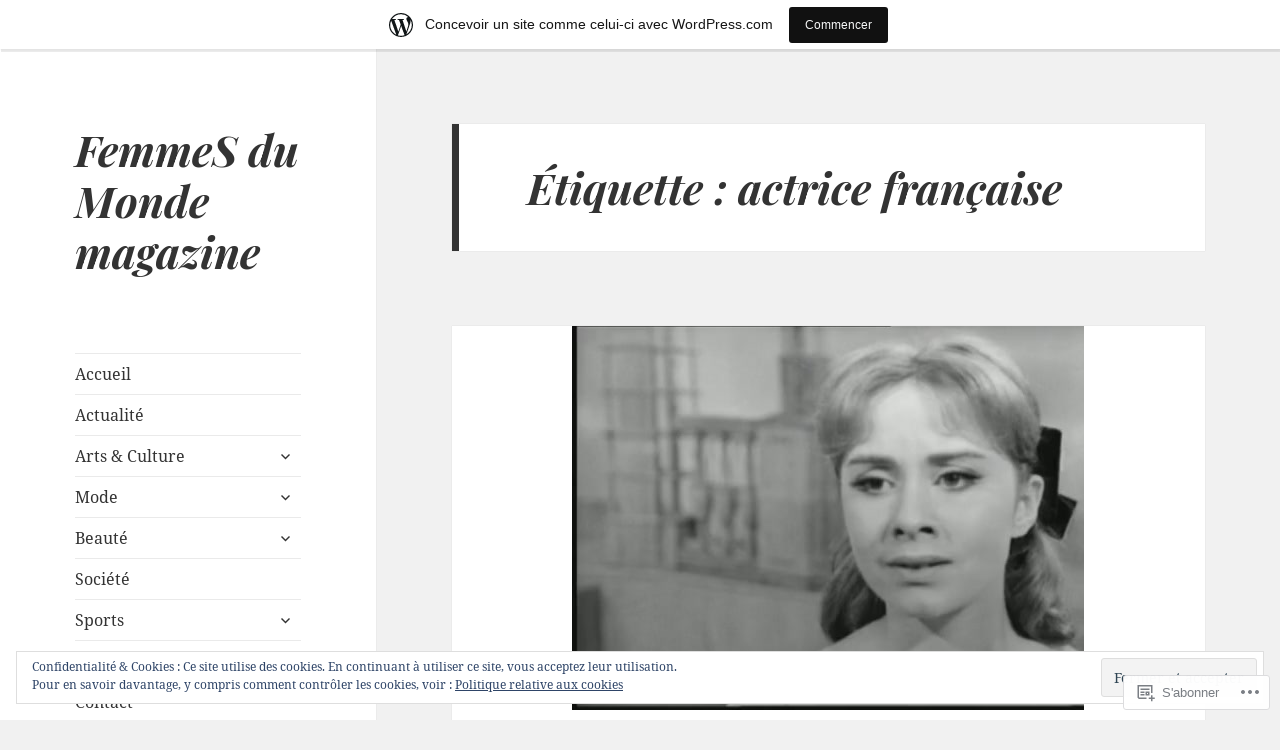

--- FILE ---
content_type: text/html; charset=UTF-8
request_url: https://femmesdumondecom.wordpress.com/tag/actrice-francaise/
body_size: 27330
content:
<!DOCTYPE html>
<html lang="fr-FR" class="no-js">
<head>
	<meta charset="UTF-8">
	<meta name="viewport" content="width=device-width, initial-scale=1.0">
	<link rel="profile" href="https://gmpg.org/xfn/11">
	<link rel="pingback" href="https://femmesdumondecom.wordpress.com/xmlrpc.php">
	<script>(function(html){html.className = html.className.replace(/\bno-js\b/,'js')})(document.documentElement);</script>
<title>actrice française &#8211; FemmeS du Monde magazine</title>
<script type="text/javascript">
  WebFontConfig = {"google":{"families":["Playfair+Display:bi:latin,latin-ext"]},"api_url":"https:\/\/fonts-api.wp.com\/css"};
  (function() {
    var wf = document.createElement('script');
    wf.src = '/wp-content/plugins/custom-fonts/js/webfont.js';
    wf.type = 'text/javascript';
    wf.async = 'true';
    var s = document.getElementsByTagName('script')[0];
    s.parentNode.insertBefore(wf, s);
	})();
</script><style id="jetpack-custom-fonts-css">.wf-active h1, .wf-active h2:not(.site-description), .wf-active h3, .wf-active h4, .wf-active h5, .wf-active h6{font-family:"Playfair Display",serif;font-weight:700;font-style:italic}.wf-active .site-title{font-family:"Playfair Display",serif;font-size:35.2px;font-weight:700;font-style:italic}.wf-active .widget-title{font-family:"Playfair Display",serif;font-size:24px;font-style:italic;font-weight:700}.wf-active .entry-title{font-size:41.6px;font-style:italic;font-weight:700}.wf-active .comment-content h1, .wf-active .entry-content h1, .wf-active .entry-summary h1, .wf-active .page-content h1{font-size:41.6px;font-style:italic;font-weight:700}.wf-active .comment-content h2, .wf-active .entry-content h2, .wf-active .entry-summary h2, .wf-active .page-content h2{font-size:35.2px;font-style:italic;font-weight:700}.wf-active .comment-content h3, .wf-active .entry-content h3, .wf-active .entry-summary h3, .wf-active .page-content h3{font-size:28.8px;font-style:italic;font-weight:700}.wf-active .comment-content h4, .wf-active .comment-content h5, .wf-active .comment-content h6, .wf-active .entry-content h4, .wf-active .entry-content h5, .wf-active .entry-content h6, .wf-active .entry-summary h4, .wf-active .entry-summary h5, .wf-active .entry-summary h6, .wf-active .page-content h4, .wf-active .page-content h5, .wf-active .page-content h6{font-size:24px;font-style:italic;font-weight:700}.wf-active .page-title{font-family:"Playfair Display",serif;font-size:28.8px;font-style:italic;font-weight:700}.wf-active .format-aside .entry-title, .wf-active .format-audio .entry-title, .wf-active .format-chat .entry-title, .wf-active .format-gallery .entry-title, .wf-active .format-image .entry-title, .wf-active .format-link .entry-title, .wf-active .format-quote .entry-title, .wf-active .format-status .entry-title, .wf-active .format-video .entry-title{font-size:28.8px;font-style:italic;font-weight:700}.wf-active .comment-reply-title, .wf-active .comments-title{font-family:"Playfair Display",serif;font-size:28.8px;font-style:italic;font-weight:700}@media screen and (min-width: 38.75em){.wf-active .site-title{font-size:35.2px;font-style:italic;font-weight:700}}@media screen and (min-width: 46.25em){.wf-active .site-title{font-size:46.4px;font-style:italic;font-weight:700}}@media screen and (min-width: 46.25em){.wf-active .widget-title{font-size:22.4px;font-style:italic;font-weight:700}}@media screen and (min-width: 46.25em){.wf-active .entry-title{font-size:56px;font-style:italic;font-weight:700}}@media screen and (min-width: 46.25em){.wf-active .entry-content h1, .wf-active .entry-summary h1, .wf-active .page-content h1, .wf-active .comment-content h1{font-size:56px;font-style:italic;font-weight:700}}@media screen and (min-width: 46.25em){.wf-active .entry-content h2, .wf-active .entry-summary h2, .wf-active .page-content h2, .wf-active .comment-content h2{font-size:46.4px;font-style:italic;font-weight:700}}@media screen and (min-width: 46.25em){.wf-active .entry-content h3, .wf-active .entry-summary h3, .wf-active .page-content h3, .wf-active .comment-content h3{font-size:38.4px;font-style:italic;font-weight:700}}@media screen and (min-width: 46.25em){.wf-active .entry-content h4, .wf-active .entry-summary h4, .wf-active .page-content h4, .wf-active .comment-content h4{font-size:32px;font-style:italic;font-weight:700}}@media screen and (min-width: 46.25em){.wf-active .entry-content h5, .wf-active .entry-content h6, .wf-active .entry-summary h5, .wf-active .entry-summary h6, .wf-active .page-content h5, .wf-active .page-content h6, .wf-active .comment-content h5, .wf-active .comment-content h6{font-size:27.2px;font-style:italic;font-weight:700}}@media screen and (min-width: 46.25em){.wf-active .page-title, .wf-active .comments-title, .wf-active .comment-reply-title, .wf-active .post-navigation .post-title{font-size:38.4px;font-style:italic;font-weight:700}}@media screen and (min-width: 46.25em){.wf-active .format-aside .entry-title, .wf-active .format-image .entry-title, .wf-active .format-video .entry-title, .wf-active .format-quote .entry-title, .wf-active .format-gallery .entry-title, .wf-active .format-status .entry-title, .wf-active .format-link .entry-title, .wf-active .format-audio .entry-title, .wf-active .format-chat .entry-title{font-size:32px;font-style:italic;font-weight:700}}@media screen and (min-width: 55em){.wf-active .site-title{font-size:51.2px;font-style:italic;font-weight:700}}@media screen and (min-width: 55em){.wf-active .widget-title{font-size:25.6px;font-style:italic;font-weight:700}}@media screen and (min-width: 55em){.wf-active .entry-title{font-size:62.4px;font-style:italic;font-weight:700}}@media screen and (min-width: 55em){.wf-active .entry-content h1, .wf-active .entry-summary h1, .wf-active .page-content h1, .wf-active .comment-content h1{font-size:62.4px;font-style:italic;font-weight:700}}@media screen and (min-width: 55em){.wf-active .entry-content h2, .wf-active .entry-summary h2, .wf-active .page-content h2, .wf-active .comment-content h2{font-size:51.2px;font-style:italic;font-weight:700}}@media screen and (min-width: 55em){.wf-active .entry-content h3, .wf-active .entry-summary h3, .wf-active .page-content h3, .wf-active .comment-content h3{font-size:43.2px;font-style:italic;font-weight:700}}@media screen and (min-width: 55em){.wf-active .entry-content h4, .wf-active .entry-summary h4, .wf-active .page-content h4, .wf-active .comment-content h4{font-size:35.2px;font-style:italic;font-weight:700}}@media screen and (min-width: 55em){.wf-active .entry-content h5, .wf-active .entry-content h6, .wf-active .entry-summary h5, .wf-active .entry-summary h6, .wf-active .page-content h5, .wf-active .page-content h6, .wf-active .comment-content h5, .wf-active .comment-content h6{font-size:30.4px;font-style:italic;font-weight:700}}@media screen and (min-width: 55em){.wf-active .page-title, .wf-active .comments-title, .wf-active .comment-reply-title, .wf-active .post-navigation .post-title{font-size:43.2px;font-style:italic;font-weight:700}}@media screen and (min-width: 55em){.wf-active .format-aside .entry-title, .wf-active .format-image .entry-title, .wf-active .format-video .entry-title, .wf-active .format-quote .entry-title, .wf-active .format-gallery .entry-title, .wf-active .format-status .entry-title, .wf-active .format-link .entry-title, .wf-active .format-audio .entry-title, .wf-active .format-chat .entry-title{font-size:35.2px;font-style:italic;font-weight:700}}@media screen and (min-width: 59.6875em){.wf-active .site-title{font-size:35.2px;font-style:italic;font-weight:700}}@media screen and (min-width: 59.6875em){.wf-active .widget-title{font-size:19.2px;font-style:italic;font-weight:700}}@media screen and (min-width: 59.6875em){.wf-active .entry-title{font-size:49.6px;font-style:italic;font-weight:700}}@media screen and (min-width: 59.6875em){.wf-active .entry-content h1, .wf-active .entry-summary h1, .wf-active .page-content h1, .wf-active .comment-content h1{font-size:49.6px;font-style:italic;font-weight:700}}@media screen and (min-width: 59.6875em){.wf-active .entry-content h2, .wf-active .entry-summary h2, .wf-active .page-content h2, .wf-active .comment-content h2{font-size:41.6px;font-style:italic;font-weight:700}}@media screen and (min-width: 59.6875em){.wf-active .entry-content h3, .wf-active .entry-summary h3, .wf-active .page-content h3, .wf-active .comment-content h3{font-size:35.2px;font-style:italic;font-weight:700}}@media screen and (min-width: 59.6875em){.wf-active .entry-content h4, .wf-active .entry-summary h4, .wf-active .page-content h4, .wf-active .comment-content h4{font-size:28.8px;font-style:italic;font-weight:700}}@media screen and (min-width: 59.6875em){.wf-active .entry-content h5, .wf-active .entry-content h6, .wf-active .entry-summary h5, .wf-active .entry-summary h6, .wf-active .page-content h5, .wf-active .page-content h6, .wf-active .comment-content h5, .wf-active .comment-content h6{font-size:24px;font-style:italic;font-weight:700}}@media screen and (min-width: 59.6875em){.wf-active .page-title, .wf-active .comments-title, .wf-active .comment-reply-title, .wf-active .post-navigation .post-title{font-size:28.8px;font-style:italic;font-weight:700}}@media screen and (min-width: 59.6875em){.wf-active .format-aside .entry-title, .wf-active .format-image .entry-title, .wf-active .format-video .entry-title, .wf-active .format-quote .entry-title, .wf-active .format-gallery .entry-title, .wf-active .format-status .entry-title, .wf-active .format-link .entry-title, .wf-active .format-audio .entry-title, .wf-active .format-chat .entry-title{font-size:28.8px;font-style:italic;font-weight:700}}@media screen and (min-width: 68.75em){.wf-active .site-title{font-size:38.4px;font-style:italic;font-weight:700}}@media screen and (min-width: 68.75em){.wf-active .widget-title{font-size:22.4px;font-style:italic;font-weight:700}}@media screen and (min-width: 68.75em){.wf-active .entry-title{font-size:56px;font-style:italic;font-weight:700}}@media screen and (min-width: 68.75em){.wf-active .entry-content h1, .wf-active .entry-summary h1, .wf-active .page-content h1, .wf-active .comment-content h1{font-size:56px;font-style:italic;font-weight:700}}@media screen and (min-width: 68.75em){.wf-active .entry-content h2, .wf-active .entry-summary h2, .wf-active .page-content h2, .wf-active .comment-content h2{font-size:46.4px;font-style:italic;font-weight:700}}@media screen and (min-width: 68.75em){.wf-active .entry-content h3, .wf-active .entry-summary h3, .wf-active .page-content h3, .wf-active .comment-content h3{font-size:38.4px;font-style:italic;font-weight:700}}@media screen and (min-width: 68.75em){.wf-active .entry-content h4, .wf-active .entry-summary h4, .wf-active .page-content h4, .wf-active .comment-content h4{font-size:32px;font-style:italic;font-weight:700}}@media screen and (min-width: 68.75em){.wf-active .entry-content h5, .wf-active .entry-content h6, .wf-active .entry-summary h5, .wf-active .entry-summary h6, .wf-active .page-content h5, .wf-active .page-content h6, .wf-active .comment-content h5, .wf-active .comment-content h6{font-size:27.2px;font-style:italic;font-weight:700}}@media screen and (min-width: 68.75em){.wf-active .page-title, .wf-active .comments-title, .wf-active .comment-reply-title, .wf-active .post-navigation .post-title{font-size:38.4px;font-style:italic;font-weight:700}}@media screen and (min-width: 68.75em){.wf-active .format-aside .entry-title, .wf-active .format-image .entry-title, .wf-active .format-video .entry-title, .wf-active .format-quote .entry-title, .wf-active .format-gallery .entry-title, .wf-active .format-status .entry-title, .wf-active .format-link .entry-title, .wf-active .format-audio .entry-title, .wf-active .format-chat .entry-title{font-size:32px;font-style:italic;font-weight:700}}@media screen and (min-width: 77.5em){.wf-active .site-title{font-size:43.2px;font-style:italic;font-weight:700}}@media screen and (min-width: 77.5em){.wf-active .widget-title{font-size:25.6px;font-style:italic;font-weight:700}}@media screen and (min-width: 77.5em){.wf-active .entry-title{font-size:62.4px;font-style:italic;font-weight:700}}@media screen and (min-width: 77.5em){.wf-active .entry-content h1, .wf-active .entry-summary h1, .wf-active .page-content h1, .wf-active .comment-content h1{font-size:62.4px;font-style:italic;font-weight:700}}@media screen and (min-width: 77.5em){.wf-active .entry-content h2, .wf-active .entry-summary h2, .wf-active .page-content h2, .wf-active .comment-content h2{font-size:51.2px;font-style:italic;font-weight:700}}@media screen and (min-width: 77.5em){.wf-active .entry-content h3, .wf-active .entry-summary h3, .wf-active .page-content h3, .wf-active .comment-content h3{font-size:43.2px;font-style:italic;font-weight:700}}@media screen and (min-width: 77.5em){.wf-active .entry-content h4, .wf-active .entry-summary h4, .wf-active .page-content h4, .wf-active .comment-content h4{font-size:35.2px;font-style:italic;font-weight:700}}@media screen and (min-width: 77.5em){.wf-active .entry-content h5, .wf-active .entry-content h6, .wf-active .entry-summary h5, .wf-active .entry-summary h6, .wf-active .page-content h5, .wf-active .page-content h6, .wf-active .comment-content h5, .wf-active .comment-content h6{font-size:30.4px;font-style:italic;font-weight:700}}@media screen and (min-width: 77.5em){.wf-active .page-title, .wf-active .comments-title, .wf-active .comment-reply-title, .wf-active .post-navigation .post-title{font-size:43.2px;font-style:italic;font-weight:700}}@media screen and (min-width: 77.5em){.wf-active .format-aside .entry-title, .wf-active .format-image .entry-title, .wf-active .format-video .entry-title, .wf-active .format-quote .entry-title, .wf-active .format-gallery .entry-title, .wf-active .format-status .entry-title, .wf-active .format-link .entry-title, .wf-active .format-audio .entry-title, .wf-active .format-chat .entry-title{font-size:35.2px;font-style:italic;font-weight:700}}</style>
<meta name='robots' content='max-image-preview:large' />
<link rel='dns-prefetch' href='//s0.wp.com' />
<link rel='dns-prefetch' href='//af.pubmine.com' />
<link rel="alternate" type="application/rss+xml" title="FemmeS du Monde magazine &raquo; Flux" href="https://femmesdumondecom.wordpress.com/feed/" />
<link rel="alternate" type="application/rss+xml" title="FemmeS du Monde magazine &raquo; Flux des commentaires" href="https://femmesdumondecom.wordpress.com/comments/feed/" />
<link rel="alternate" type="application/rss+xml" title="FemmeS du Monde magazine &raquo; Flux de l’étiquette actrice française" href="https://femmesdumondecom.wordpress.com/tag/actrice-francaise/feed/" />
	<script type="text/javascript">
		/* <![CDATA[ */
		function addLoadEvent(func) {
			var oldonload = window.onload;
			if (typeof window.onload != 'function') {
				window.onload = func;
			} else {
				window.onload = function () {
					oldonload();
					func();
				}
			}
		}
		/* ]]> */
	</script>
	<link crossorigin='anonymous' rel='stylesheet' id='all-css-0-1' href='/_static/??-eJxtjN0KwjAMhV/IGocy8UJ8lq7LarekKWtK2dvbgQiiNwfO3wc1GSdRMSpwMYmKDzHDjJqsW94eWGSXsRBm0CcyGhWhDE44WQWt7b9NYVLEeHQ5H+A/t4bRo2bA0lpZAhqyFRQ5kdXGzroR/gAGEv9BsF0X1BC9GewKbfqd7OcH37tr3/WX060/zy/NPFUG&cssminify=yes' type='text/css' media='all' />
<style id='wp-emoji-styles-inline-css'>

	img.wp-smiley, img.emoji {
		display: inline !important;
		border: none !important;
		box-shadow: none !important;
		height: 1em !important;
		width: 1em !important;
		margin: 0 0.07em !important;
		vertical-align: -0.1em !important;
		background: none !important;
		padding: 0 !important;
	}
/*# sourceURL=wp-emoji-styles-inline-css */
</style>
<link crossorigin='anonymous' rel='stylesheet' id='all-css-2-1' href='/wp-content/plugins/gutenberg-core/v22.4.0/build/styles/block-library/style.min.css?m=1768935615i&cssminify=yes' type='text/css' media='all' />
<style id='wp-block-library-inline-css'>
.has-text-align-justify {
	text-align:justify;
}
.has-text-align-justify{text-align:justify;}

/*# sourceURL=wp-block-library-inline-css */
</style><style id='wp-block-paragraph-inline-css'>
.is-small-text{font-size:.875em}.is-regular-text{font-size:1em}.is-large-text{font-size:2.25em}.is-larger-text{font-size:3em}.has-drop-cap:not(:focus):first-letter{float:left;font-size:8.4em;font-style:normal;font-weight:100;line-height:.68;margin:.05em .1em 0 0;text-transform:uppercase}body.rtl .has-drop-cap:not(:focus):first-letter{float:none;margin-left:.1em}p.has-drop-cap.has-background{overflow:hidden}:root :where(p.has-background){padding:1.25em 2.375em}:where(p.has-text-color:not(.has-link-color)) a{color:inherit}p.has-text-align-left[style*="writing-mode:vertical-lr"],p.has-text-align-right[style*="writing-mode:vertical-rl"]{rotate:180deg}
/*# sourceURL=https://s0.wp.com/wp-content/plugins/gutenberg-core/v22.4.0/build/styles/block-library/paragraph/style.min.css */
</style>
<style id='global-styles-inline-css'>
:root{--wp--preset--aspect-ratio--square: 1;--wp--preset--aspect-ratio--4-3: 4/3;--wp--preset--aspect-ratio--3-4: 3/4;--wp--preset--aspect-ratio--3-2: 3/2;--wp--preset--aspect-ratio--2-3: 2/3;--wp--preset--aspect-ratio--16-9: 16/9;--wp--preset--aspect-ratio--9-16: 9/16;--wp--preset--color--black: #000000;--wp--preset--color--cyan-bluish-gray: #abb8c3;--wp--preset--color--white: #fff;--wp--preset--color--pale-pink: #f78da7;--wp--preset--color--vivid-red: #cf2e2e;--wp--preset--color--luminous-vivid-orange: #ff6900;--wp--preset--color--luminous-vivid-amber: #fcb900;--wp--preset--color--light-green-cyan: #7bdcb5;--wp--preset--color--vivid-green-cyan: #00d084;--wp--preset--color--pale-cyan-blue: #8ed1fc;--wp--preset--color--vivid-cyan-blue: #0693e3;--wp--preset--color--vivid-purple: #9b51e0;--wp--preset--color--dark-gray: #111;--wp--preset--color--light-gray: #f1f1f1;--wp--preset--color--yellow: #f4ca16;--wp--preset--color--dark-brown: #352712;--wp--preset--color--medium-pink: #e53b51;--wp--preset--color--light-pink: #ffe5d1;--wp--preset--color--dark-purple: #2e2256;--wp--preset--color--purple: #674970;--wp--preset--color--blue-gray: #22313f;--wp--preset--color--bright-blue: #55c3dc;--wp--preset--color--light-blue: #e9f2f9;--wp--preset--gradient--vivid-cyan-blue-to-vivid-purple: linear-gradient(135deg,rgb(6,147,227) 0%,rgb(155,81,224) 100%);--wp--preset--gradient--light-green-cyan-to-vivid-green-cyan: linear-gradient(135deg,rgb(122,220,180) 0%,rgb(0,208,130) 100%);--wp--preset--gradient--luminous-vivid-amber-to-luminous-vivid-orange: linear-gradient(135deg,rgb(252,185,0) 0%,rgb(255,105,0) 100%);--wp--preset--gradient--luminous-vivid-orange-to-vivid-red: linear-gradient(135deg,rgb(255,105,0) 0%,rgb(207,46,46) 100%);--wp--preset--gradient--very-light-gray-to-cyan-bluish-gray: linear-gradient(135deg,rgb(238,238,238) 0%,rgb(169,184,195) 100%);--wp--preset--gradient--cool-to-warm-spectrum: linear-gradient(135deg,rgb(74,234,220) 0%,rgb(151,120,209) 20%,rgb(207,42,186) 40%,rgb(238,44,130) 60%,rgb(251,105,98) 80%,rgb(254,248,76) 100%);--wp--preset--gradient--blush-light-purple: linear-gradient(135deg,rgb(255,206,236) 0%,rgb(152,150,240) 100%);--wp--preset--gradient--blush-bordeaux: linear-gradient(135deg,rgb(254,205,165) 0%,rgb(254,45,45) 50%,rgb(107,0,62) 100%);--wp--preset--gradient--luminous-dusk: linear-gradient(135deg,rgb(255,203,112) 0%,rgb(199,81,192) 50%,rgb(65,88,208) 100%);--wp--preset--gradient--pale-ocean: linear-gradient(135deg,rgb(255,245,203) 0%,rgb(182,227,212) 50%,rgb(51,167,181) 100%);--wp--preset--gradient--electric-grass: linear-gradient(135deg,rgb(202,248,128) 0%,rgb(113,206,126) 100%);--wp--preset--gradient--midnight: linear-gradient(135deg,rgb(2,3,129) 0%,rgb(40,116,252) 100%);--wp--preset--gradient--dark-gray-gradient-gradient: linear-gradient(90deg, rgba(17,17,17,1) 0%, rgba(42,42,42,1) 100%);--wp--preset--gradient--light-gray-gradient: linear-gradient(90deg, rgba(241,241,241,1) 0%, rgba(215,215,215,1) 100%);--wp--preset--gradient--white-gradient: linear-gradient(90deg, rgba(255,255,255,1) 0%, rgba(230,230,230,1) 100%);--wp--preset--gradient--yellow-gradient: linear-gradient(90deg, rgba(244,202,22,1) 0%, rgba(205,168,10,1) 100%);--wp--preset--gradient--dark-brown-gradient: linear-gradient(90deg, rgba(53,39,18,1) 0%, rgba(91,67,31,1) 100%);--wp--preset--gradient--medium-pink-gradient: linear-gradient(90deg, rgba(229,59,81,1) 0%, rgba(209,28,51,1) 100%);--wp--preset--gradient--light-pink-gradient: linear-gradient(90deg, rgba(255,229,209,1) 0%, rgba(255,200,158,1) 100%);--wp--preset--gradient--dark-purple-gradient: linear-gradient(90deg, rgba(46,34,86,1) 0%, rgba(66,48,123,1) 100%);--wp--preset--gradient--purple-gradient: linear-gradient(90deg, rgba(103,73,112,1) 0%, rgba(131,93,143,1) 100%);--wp--preset--gradient--blue-gray-gradient: linear-gradient(90deg, rgba(34,49,63,1) 0%, rgba(52,75,96,1) 100%);--wp--preset--gradient--bright-blue-gradient: linear-gradient(90deg, rgba(85,195,220,1) 0%, rgba(43,180,211,1) 100%);--wp--preset--gradient--light-blue-gradient: linear-gradient(90deg, rgba(233,242,249,1) 0%, rgba(193,218,238,1) 100%);--wp--preset--font-size--small: 13px;--wp--preset--font-size--medium: 20px;--wp--preset--font-size--large: 36px;--wp--preset--font-size--x-large: 42px;--wp--preset--font-family--albert-sans: 'Albert Sans', sans-serif;--wp--preset--font-family--alegreya: Alegreya, serif;--wp--preset--font-family--arvo: Arvo, serif;--wp--preset--font-family--bodoni-moda: 'Bodoni Moda', serif;--wp--preset--font-family--bricolage-grotesque: 'Bricolage Grotesque', sans-serif;--wp--preset--font-family--cabin: Cabin, sans-serif;--wp--preset--font-family--chivo: Chivo, sans-serif;--wp--preset--font-family--commissioner: Commissioner, sans-serif;--wp--preset--font-family--cormorant: Cormorant, serif;--wp--preset--font-family--courier-prime: 'Courier Prime', monospace;--wp--preset--font-family--crimson-pro: 'Crimson Pro', serif;--wp--preset--font-family--dm-mono: 'DM Mono', monospace;--wp--preset--font-family--dm-sans: 'DM Sans', sans-serif;--wp--preset--font-family--dm-serif-display: 'DM Serif Display', serif;--wp--preset--font-family--domine: Domine, serif;--wp--preset--font-family--eb-garamond: 'EB Garamond', serif;--wp--preset--font-family--epilogue: Epilogue, sans-serif;--wp--preset--font-family--fahkwang: Fahkwang, sans-serif;--wp--preset--font-family--figtree: Figtree, sans-serif;--wp--preset--font-family--fira-sans: 'Fira Sans', sans-serif;--wp--preset--font-family--fjalla-one: 'Fjalla One', sans-serif;--wp--preset--font-family--fraunces: Fraunces, serif;--wp--preset--font-family--gabarito: Gabarito, system-ui;--wp--preset--font-family--ibm-plex-mono: 'IBM Plex Mono', monospace;--wp--preset--font-family--ibm-plex-sans: 'IBM Plex Sans', sans-serif;--wp--preset--font-family--ibarra-real-nova: 'Ibarra Real Nova', serif;--wp--preset--font-family--instrument-serif: 'Instrument Serif', serif;--wp--preset--font-family--inter: Inter, sans-serif;--wp--preset--font-family--josefin-sans: 'Josefin Sans', sans-serif;--wp--preset--font-family--jost: Jost, sans-serif;--wp--preset--font-family--libre-baskerville: 'Libre Baskerville', serif;--wp--preset--font-family--libre-franklin: 'Libre Franklin', sans-serif;--wp--preset--font-family--literata: Literata, serif;--wp--preset--font-family--lora: Lora, serif;--wp--preset--font-family--merriweather: Merriweather, serif;--wp--preset--font-family--montserrat: Montserrat, sans-serif;--wp--preset--font-family--newsreader: Newsreader, serif;--wp--preset--font-family--noto-sans-mono: 'Noto Sans Mono', sans-serif;--wp--preset--font-family--nunito: Nunito, sans-serif;--wp--preset--font-family--open-sans: 'Open Sans', sans-serif;--wp--preset--font-family--overpass: Overpass, sans-serif;--wp--preset--font-family--pt-serif: 'PT Serif', serif;--wp--preset--font-family--petrona: Petrona, serif;--wp--preset--font-family--piazzolla: Piazzolla, serif;--wp--preset--font-family--playfair-display: 'Playfair Display', serif;--wp--preset--font-family--plus-jakarta-sans: 'Plus Jakarta Sans', sans-serif;--wp--preset--font-family--poppins: Poppins, sans-serif;--wp--preset--font-family--raleway: Raleway, sans-serif;--wp--preset--font-family--roboto: Roboto, sans-serif;--wp--preset--font-family--roboto-slab: 'Roboto Slab', serif;--wp--preset--font-family--rubik: Rubik, sans-serif;--wp--preset--font-family--rufina: Rufina, serif;--wp--preset--font-family--sora: Sora, sans-serif;--wp--preset--font-family--source-sans-3: 'Source Sans 3', sans-serif;--wp--preset--font-family--source-serif-4: 'Source Serif 4', serif;--wp--preset--font-family--space-mono: 'Space Mono', monospace;--wp--preset--font-family--syne: Syne, sans-serif;--wp--preset--font-family--texturina: Texturina, serif;--wp--preset--font-family--urbanist: Urbanist, sans-serif;--wp--preset--font-family--work-sans: 'Work Sans', sans-serif;--wp--preset--spacing--20: 0.44rem;--wp--preset--spacing--30: 0.67rem;--wp--preset--spacing--40: 1rem;--wp--preset--spacing--50: 1.5rem;--wp--preset--spacing--60: 2.25rem;--wp--preset--spacing--70: 3.38rem;--wp--preset--spacing--80: 5.06rem;--wp--preset--shadow--natural: 6px 6px 9px rgba(0, 0, 0, 0.2);--wp--preset--shadow--deep: 12px 12px 50px rgba(0, 0, 0, 0.4);--wp--preset--shadow--sharp: 6px 6px 0px rgba(0, 0, 0, 0.2);--wp--preset--shadow--outlined: 6px 6px 0px -3px rgb(255, 255, 255), 6px 6px rgb(0, 0, 0);--wp--preset--shadow--crisp: 6px 6px 0px rgb(0, 0, 0);}:where(body) { margin: 0; }:where(.is-layout-flex){gap: 0.5em;}:where(.is-layout-grid){gap: 0.5em;}body .is-layout-flex{display: flex;}.is-layout-flex{flex-wrap: wrap;align-items: center;}.is-layout-flex > :is(*, div){margin: 0;}body .is-layout-grid{display: grid;}.is-layout-grid > :is(*, div){margin: 0;}body{padding-top: 0px;padding-right: 0px;padding-bottom: 0px;padding-left: 0px;}:root :where(.wp-element-button, .wp-block-button__link){background-color: #32373c;border-width: 0;color: #fff;font-family: inherit;font-size: inherit;font-style: inherit;font-weight: inherit;letter-spacing: inherit;line-height: inherit;padding-top: calc(0.667em + 2px);padding-right: calc(1.333em + 2px);padding-bottom: calc(0.667em + 2px);padding-left: calc(1.333em + 2px);text-decoration: none;text-transform: inherit;}.has-black-color{color: var(--wp--preset--color--black) !important;}.has-cyan-bluish-gray-color{color: var(--wp--preset--color--cyan-bluish-gray) !important;}.has-white-color{color: var(--wp--preset--color--white) !important;}.has-pale-pink-color{color: var(--wp--preset--color--pale-pink) !important;}.has-vivid-red-color{color: var(--wp--preset--color--vivid-red) !important;}.has-luminous-vivid-orange-color{color: var(--wp--preset--color--luminous-vivid-orange) !important;}.has-luminous-vivid-amber-color{color: var(--wp--preset--color--luminous-vivid-amber) !important;}.has-light-green-cyan-color{color: var(--wp--preset--color--light-green-cyan) !important;}.has-vivid-green-cyan-color{color: var(--wp--preset--color--vivid-green-cyan) !important;}.has-pale-cyan-blue-color{color: var(--wp--preset--color--pale-cyan-blue) !important;}.has-vivid-cyan-blue-color{color: var(--wp--preset--color--vivid-cyan-blue) !important;}.has-vivid-purple-color{color: var(--wp--preset--color--vivid-purple) !important;}.has-dark-gray-color{color: var(--wp--preset--color--dark-gray) !important;}.has-light-gray-color{color: var(--wp--preset--color--light-gray) !important;}.has-yellow-color{color: var(--wp--preset--color--yellow) !important;}.has-dark-brown-color{color: var(--wp--preset--color--dark-brown) !important;}.has-medium-pink-color{color: var(--wp--preset--color--medium-pink) !important;}.has-light-pink-color{color: var(--wp--preset--color--light-pink) !important;}.has-dark-purple-color{color: var(--wp--preset--color--dark-purple) !important;}.has-purple-color{color: var(--wp--preset--color--purple) !important;}.has-blue-gray-color{color: var(--wp--preset--color--blue-gray) !important;}.has-bright-blue-color{color: var(--wp--preset--color--bright-blue) !important;}.has-light-blue-color{color: var(--wp--preset--color--light-blue) !important;}.has-black-background-color{background-color: var(--wp--preset--color--black) !important;}.has-cyan-bluish-gray-background-color{background-color: var(--wp--preset--color--cyan-bluish-gray) !important;}.has-white-background-color{background-color: var(--wp--preset--color--white) !important;}.has-pale-pink-background-color{background-color: var(--wp--preset--color--pale-pink) !important;}.has-vivid-red-background-color{background-color: var(--wp--preset--color--vivid-red) !important;}.has-luminous-vivid-orange-background-color{background-color: var(--wp--preset--color--luminous-vivid-orange) !important;}.has-luminous-vivid-amber-background-color{background-color: var(--wp--preset--color--luminous-vivid-amber) !important;}.has-light-green-cyan-background-color{background-color: var(--wp--preset--color--light-green-cyan) !important;}.has-vivid-green-cyan-background-color{background-color: var(--wp--preset--color--vivid-green-cyan) !important;}.has-pale-cyan-blue-background-color{background-color: var(--wp--preset--color--pale-cyan-blue) !important;}.has-vivid-cyan-blue-background-color{background-color: var(--wp--preset--color--vivid-cyan-blue) !important;}.has-vivid-purple-background-color{background-color: var(--wp--preset--color--vivid-purple) !important;}.has-dark-gray-background-color{background-color: var(--wp--preset--color--dark-gray) !important;}.has-light-gray-background-color{background-color: var(--wp--preset--color--light-gray) !important;}.has-yellow-background-color{background-color: var(--wp--preset--color--yellow) !important;}.has-dark-brown-background-color{background-color: var(--wp--preset--color--dark-brown) !important;}.has-medium-pink-background-color{background-color: var(--wp--preset--color--medium-pink) !important;}.has-light-pink-background-color{background-color: var(--wp--preset--color--light-pink) !important;}.has-dark-purple-background-color{background-color: var(--wp--preset--color--dark-purple) !important;}.has-purple-background-color{background-color: var(--wp--preset--color--purple) !important;}.has-blue-gray-background-color{background-color: var(--wp--preset--color--blue-gray) !important;}.has-bright-blue-background-color{background-color: var(--wp--preset--color--bright-blue) !important;}.has-light-blue-background-color{background-color: var(--wp--preset--color--light-blue) !important;}.has-black-border-color{border-color: var(--wp--preset--color--black) !important;}.has-cyan-bluish-gray-border-color{border-color: var(--wp--preset--color--cyan-bluish-gray) !important;}.has-white-border-color{border-color: var(--wp--preset--color--white) !important;}.has-pale-pink-border-color{border-color: var(--wp--preset--color--pale-pink) !important;}.has-vivid-red-border-color{border-color: var(--wp--preset--color--vivid-red) !important;}.has-luminous-vivid-orange-border-color{border-color: var(--wp--preset--color--luminous-vivid-orange) !important;}.has-luminous-vivid-amber-border-color{border-color: var(--wp--preset--color--luminous-vivid-amber) !important;}.has-light-green-cyan-border-color{border-color: var(--wp--preset--color--light-green-cyan) !important;}.has-vivid-green-cyan-border-color{border-color: var(--wp--preset--color--vivid-green-cyan) !important;}.has-pale-cyan-blue-border-color{border-color: var(--wp--preset--color--pale-cyan-blue) !important;}.has-vivid-cyan-blue-border-color{border-color: var(--wp--preset--color--vivid-cyan-blue) !important;}.has-vivid-purple-border-color{border-color: var(--wp--preset--color--vivid-purple) !important;}.has-dark-gray-border-color{border-color: var(--wp--preset--color--dark-gray) !important;}.has-light-gray-border-color{border-color: var(--wp--preset--color--light-gray) !important;}.has-yellow-border-color{border-color: var(--wp--preset--color--yellow) !important;}.has-dark-brown-border-color{border-color: var(--wp--preset--color--dark-brown) !important;}.has-medium-pink-border-color{border-color: var(--wp--preset--color--medium-pink) !important;}.has-light-pink-border-color{border-color: var(--wp--preset--color--light-pink) !important;}.has-dark-purple-border-color{border-color: var(--wp--preset--color--dark-purple) !important;}.has-purple-border-color{border-color: var(--wp--preset--color--purple) !important;}.has-blue-gray-border-color{border-color: var(--wp--preset--color--blue-gray) !important;}.has-bright-blue-border-color{border-color: var(--wp--preset--color--bright-blue) !important;}.has-light-blue-border-color{border-color: var(--wp--preset--color--light-blue) !important;}.has-vivid-cyan-blue-to-vivid-purple-gradient-background{background: var(--wp--preset--gradient--vivid-cyan-blue-to-vivid-purple) !important;}.has-light-green-cyan-to-vivid-green-cyan-gradient-background{background: var(--wp--preset--gradient--light-green-cyan-to-vivid-green-cyan) !important;}.has-luminous-vivid-amber-to-luminous-vivid-orange-gradient-background{background: var(--wp--preset--gradient--luminous-vivid-amber-to-luminous-vivid-orange) !important;}.has-luminous-vivid-orange-to-vivid-red-gradient-background{background: var(--wp--preset--gradient--luminous-vivid-orange-to-vivid-red) !important;}.has-very-light-gray-to-cyan-bluish-gray-gradient-background{background: var(--wp--preset--gradient--very-light-gray-to-cyan-bluish-gray) !important;}.has-cool-to-warm-spectrum-gradient-background{background: var(--wp--preset--gradient--cool-to-warm-spectrum) !important;}.has-blush-light-purple-gradient-background{background: var(--wp--preset--gradient--blush-light-purple) !important;}.has-blush-bordeaux-gradient-background{background: var(--wp--preset--gradient--blush-bordeaux) !important;}.has-luminous-dusk-gradient-background{background: var(--wp--preset--gradient--luminous-dusk) !important;}.has-pale-ocean-gradient-background{background: var(--wp--preset--gradient--pale-ocean) !important;}.has-electric-grass-gradient-background{background: var(--wp--preset--gradient--electric-grass) !important;}.has-midnight-gradient-background{background: var(--wp--preset--gradient--midnight) !important;}.has-dark-gray-gradient-gradient-gradient-background{background: var(--wp--preset--gradient--dark-gray-gradient-gradient) !important;}.has-light-gray-gradient-gradient-background{background: var(--wp--preset--gradient--light-gray-gradient) !important;}.has-white-gradient-gradient-background{background: var(--wp--preset--gradient--white-gradient) !important;}.has-yellow-gradient-gradient-background{background: var(--wp--preset--gradient--yellow-gradient) !important;}.has-dark-brown-gradient-gradient-background{background: var(--wp--preset--gradient--dark-brown-gradient) !important;}.has-medium-pink-gradient-gradient-background{background: var(--wp--preset--gradient--medium-pink-gradient) !important;}.has-light-pink-gradient-gradient-background{background: var(--wp--preset--gradient--light-pink-gradient) !important;}.has-dark-purple-gradient-gradient-background{background: var(--wp--preset--gradient--dark-purple-gradient) !important;}.has-purple-gradient-gradient-background{background: var(--wp--preset--gradient--purple-gradient) !important;}.has-blue-gray-gradient-gradient-background{background: var(--wp--preset--gradient--blue-gray-gradient) !important;}.has-bright-blue-gradient-gradient-background{background: var(--wp--preset--gradient--bright-blue-gradient) !important;}.has-light-blue-gradient-gradient-background{background: var(--wp--preset--gradient--light-blue-gradient) !important;}.has-small-font-size{font-size: var(--wp--preset--font-size--small) !important;}.has-medium-font-size{font-size: var(--wp--preset--font-size--medium) !important;}.has-large-font-size{font-size: var(--wp--preset--font-size--large) !important;}.has-x-large-font-size{font-size: var(--wp--preset--font-size--x-large) !important;}.has-albert-sans-font-family{font-family: var(--wp--preset--font-family--albert-sans) !important;}.has-alegreya-font-family{font-family: var(--wp--preset--font-family--alegreya) !important;}.has-arvo-font-family{font-family: var(--wp--preset--font-family--arvo) !important;}.has-bodoni-moda-font-family{font-family: var(--wp--preset--font-family--bodoni-moda) !important;}.has-bricolage-grotesque-font-family{font-family: var(--wp--preset--font-family--bricolage-grotesque) !important;}.has-cabin-font-family{font-family: var(--wp--preset--font-family--cabin) !important;}.has-chivo-font-family{font-family: var(--wp--preset--font-family--chivo) !important;}.has-commissioner-font-family{font-family: var(--wp--preset--font-family--commissioner) !important;}.has-cormorant-font-family{font-family: var(--wp--preset--font-family--cormorant) !important;}.has-courier-prime-font-family{font-family: var(--wp--preset--font-family--courier-prime) !important;}.has-crimson-pro-font-family{font-family: var(--wp--preset--font-family--crimson-pro) !important;}.has-dm-mono-font-family{font-family: var(--wp--preset--font-family--dm-mono) !important;}.has-dm-sans-font-family{font-family: var(--wp--preset--font-family--dm-sans) !important;}.has-dm-serif-display-font-family{font-family: var(--wp--preset--font-family--dm-serif-display) !important;}.has-domine-font-family{font-family: var(--wp--preset--font-family--domine) !important;}.has-eb-garamond-font-family{font-family: var(--wp--preset--font-family--eb-garamond) !important;}.has-epilogue-font-family{font-family: var(--wp--preset--font-family--epilogue) !important;}.has-fahkwang-font-family{font-family: var(--wp--preset--font-family--fahkwang) !important;}.has-figtree-font-family{font-family: var(--wp--preset--font-family--figtree) !important;}.has-fira-sans-font-family{font-family: var(--wp--preset--font-family--fira-sans) !important;}.has-fjalla-one-font-family{font-family: var(--wp--preset--font-family--fjalla-one) !important;}.has-fraunces-font-family{font-family: var(--wp--preset--font-family--fraunces) !important;}.has-gabarito-font-family{font-family: var(--wp--preset--font-family--gabarito) !important;}.has-ibm-plex-mono-font-family{font-family: var(--wp--preset--font-family--ibm-plex-mono) !important;}.has-ibm-plex-sans-font-family{font-family: var(--wp--preset--font-family--ibm-plex-sans) !important;}.has-ibarra-real-nova-font-family{font-family: var(--wp--preset--font-family--ibarra-real-nova) !important;}.has-instrument-serif-font-family{font-family: var(--wp--preset--font-family--instrument-serif) !important;}.has-inter-font-family{font-family: var(--wp--preset--font-family--inter) !important;}.has-josefin-sans-font-family{font-family: var(--wp--preset--font-family--josefin-sans) !important;}.has-jost-font-family{font-family: var(--wp--preset--font-family--jost) !important;}.has-libre-baskerville-font-family{font-family: var(--wp--preset--font-family--libre-baskerville) !important;}.has-libre-franklin-font-family{font-family: var(--wp--preset--font-family--libre-franklin) !important;}.has-literata-font-family{font-family: var(--wp--preset--font-family--literata) !important;}.has-lora-font-family{font-family: var(--wp--preset--font-family--lora) !important;}.has-merriweather-font-family{font-family: var(--wp--preset--font-family--merriweather) !important;}.has-montserrat-font-family{font-family: var(--wp--preset--font-family--montserrat) !important;}.has-newsreader-font-family{font-family: var(--wp--preset--font-family--newsreader) !important;}.has-noto-sans-mono-font-family{font-family: var(--wp--preset--font-family--noto-sans-mono) !important;}.has-nunito-font-family{font-family: var(--wp--preset--font-family--nunito) !important;}.has-open-sans-font-family{font-family: var(--wp--preset--font-family--open-sans) !important;}.has-overpass-font-family{font-family: var(--wp--preset--font-family--overpass) !important;}.has-pt-serif-font-family{font-family: var(--wp--preset--font-family--pt-serif) !important;}.has-petrona-font-family{font-family: var(--wp--preset--font-family--petrona) !important;}.has-piazzolla-font-family{font-family: var(--wp--preset--font-family--piazzolla) !important;}.has-playfair-display-font-family{font-family: var(--wp--preset--font-family--playfair-display) !important;}.has-plus-jakarta-sans-font-family{font-family: var(--wp--preset--font-family--plus-jakarta-sans) !important;}.has-poppins-font-family{font-family: var(--wp--preset--font-family--poppins) !important;}.has-raleway-font-family{font-family: var(--wp--preset--font-family--raleway) !important;}.has-roboto-font-family{font-family: var(--wp--preset--font-family--roboto) !important;}.has-roboto-slab-font-family{font-family: var(--wp--preset--font-family--roboto-slab) !important;}.has-rubik-font-family{font-family: var(--wp--preset--font-family--rubik) !important;}.has-rufina-font-family{font-family: var(--wp--preset--font-family--rufina) !important;}.has-sora-font-family{font-family: var(--wp--preset--font-family--sora) !important;}.has-source-sans-3-font-family{font-family: var(--wp--preset--font-family--source-sans-3) !important;}.has-source-serif-4-font-family{font-family: var(--wp--preset--font-family--source-serif-4) !important;}.has-space-mono-font-family{font-family: var(--wp--preset--font-family--space-mono) !important;}.has-syne-font-family{font-family: var(--wp--preset--font-family--syne) !important;}.has-texturina-font-family{font-family: var(--wp--preset--font-family--texturina) !important;}.has-urbanist-font-family{font-family: var(--wp--preset--font-family--urbanist) !important;}.has-work-sans-font-family{font-family: var(--wp--preset--font-family--work-sans) !important;}
/*# sourceURL=global-styles-inline-css */
</style>

<style id='classic-theme-styles-inline-css'>
.wp-block-button__link{background-color:#32373c;border-radius:9999px;box-shadow:none;color:#fff;font-size:1.125em;padding:calc(.667em + 2px) calc(1.333em + 2px);text-decoration:none}.wp-block-file__button{background:#32373c;color:#fff}.wp-block-accordion-heading{margin:0}.wp-block-accordion-heading__toggle{background-color:inherit!important;color:inherit!important}.wp-block-accordion-heading__toggle:not(:focus-visible){outline:none}.wp-block-accordion-heading__toggle:focus,.wp-block-accordion-heading__toggle:hover{background-color:inherit!important;border:none;box-shadow:none;color:inherit;padding:var(--wp--preset--spacing--20,1em) 0;text-decoration:none}.wp-block-accordion-heading__toggle:focus-visible{outline:auto;outline-offset:0}
/*# sourceURL=/wp-content/plugins/gutenberg-core/v22.4.0/build/styles/block-library/classic.min.css */
</style>
<link crossorigin='anonymous' rel='stylesheet' id='all-css-4-1' href='/_static/??-eJyVUdtOwzAM/SFcq6Noe0F8CkpbN2TLTbW7sr/HaYFNYlTwEvlY5+LYOGfoUhSKgtlP1kXGLrU+dSfGXVUfqhrYhewJRjpXDfaO5ZsBLBdPVcf8gDdGYYKr10jaD9lIYQTqnSFPQWlbstn1lkTl/FWD0Pu2JGsMtG0eiRn0DW4KIG+axT90axvz1KLM2rgMbhCiiIa55A7KY4xJErCJXEIYVkijG1bsotpx8kbM1mBHkmy60yfGkFLEV9WipahmxeN++fep75/hV3rZ6nrA/2mWGFgWvfXhkdTcamkX1RVuiSwl0JGMOF3PLYDBGzcW6Ut4rvdPj7tDs6+b4we4rgfk&cssminify=yes' type='text/css' media='all' />
<style id='jetpack-global-styles-frontend-style-inline-css'>
:root { --font-headings: unset; --font-base: unset; --font-headings-default: -apple-system,BlinkMacSystemFont,"Segoe UI",Roboto,Oxygen-Sans,Ubuntu,Cantarell,"Helvetica Neue",sans-serif; --font-base-default: -apple-system,BlinkMacSystemFont,"Segoe UI",Roboto,Oxygen-Sans,Ubuntu,Cantarell,"Helvetica Neue",sans-serif;}
/*# sourceURL=jetpack-global-styles-frontend-style-inline-css */
</style>
<link crossorigin='anonymous' rel='stylesheet' id='all-css-6-1' href='/wp-content/themes/h4/global.css?m=1420737423i&cssminify=yes' type='text/css' media='all' />
<script id="wpcom-actionbar-placeholder-js-extra">
var actionbardata = {"siteID":"152555089","postID":"0","siteURL":"https://femmesdumondecom.wordpress.com","xhrURL":"https://femmesdumondecom.wordpress.com/wp-admin/admin-ajax.php","nonce":"683dbee943","isLoggedIn":"","statusMessage":"","subsEmailDefault":"instantly","proxyScriptUrl":"https://s0.wp.com/wp-content/js/wpcom-proxy-request.js?m=1513050504i&amp;ver=20211021","i18n":{"followedText":"Les nouvelles publications de ce site appara\u00eetront d\u00e9sormais dans votre \u003Ca href=\"https://wordpress.com/reader\"\u003ELecteur\u003C/a\u003E","foldBar":"R\u00e9duire cette barre","unfoldBar":"Agrandir cette barre","shortLinkCopied":"Lien court copi\u00e9 dans le presse-papier"}};
//# sourceURL=wpcom-actionbar-placeholder-js-extra
</script>
<script id="jetpack-mu-wpcom-settings-js-before">
var JETPACK_MU_WPCOM_SETTINGS = {"assetsUrl":"https://s0.wp.com/wp-content/mu-plugins/jetpack-mu-wpcom-plugin/moon/jetpack_vendor/automattic/jetpack-mu-wpcom/src/build/"};
//# sourceURL=jetpack-mu-wpcom-settings-js-before
</script>
<script crossorigin='anonymous' type='text/javascript'  src='/_static/??-eJyFjcsOwiAQRX/I6dSa+lgYvwWBEAgMOAPW/n3bqIk7V2dxT87FqYDOVC1VDIIcKxTOr7kLssN186RjM1a2MTya5fmDLnn6K0HyjlW1v/L37R6zgxKb8yQ4ZTbKCOioRN4hnQo+hw1AmcCZwmvilq7709CPh/54voQFmNpFWg=='></script>
<script id="rlt-proxy-js-after">
	rltInitialize( {"token":null,"iframeOrigins":["https:\/\/widgets.wp.com"]} );
//# sourceURL=rlt-proxy-js-after
</script>
<link rel="EditURI" type="application/rsd+xml" title="RSD" href="https://femmesdumondecom.wordpress.com/xmlrpc.php?rsd" />
<meta name="generator" content="WordPress.com" />

<!-- Jetpack Open Graph Tags -->
<meta property="og:type" content="website" />
<meta property="og:title" content="actrice française &#8211; FemmeS du Monde magazine" />
<meta property="og:url" content="https://femmesdumondecom.wordpress.com/tag/actrice-francaise/" />
<meta property="og:site_name" content="FemmeS du Monde magazine" />
<meta property="og:image" content="https://femmesdumondecom.wordpress.com/wp-content/uploads/2018/10/cropped-ccd8446da0236cddce1b46e8f07f6309_l.jpg?w=200" />
<meta property="og:image:width" content="200" />
<meta property="og:image:height" content="200" />
<meta property="og:image:alt" content="" />
<meta property="og:locale" content="fr_FR" />
<meta property="fb:app_id" content="249643311490" />

<!-- End Jetpack Open Graph Tags -->
<link rel="search" type="application/opensearchdescription+xml" href="https://femmesdumondecom.wordpress.com/osd.xml" title="FemmeS du Monde magazine" />
<link rel="search" type="application/opensearchdescription+xml" href="https://s1.wp.com/opensearch.xml" title="WordPress.com" />
<meta name="description" content="Articles traitant de actrice française écrits par Christian Estevez et Kevin" />
<script>
var wa_client = {}; wa_client.cmd = []; wa_client.config = { 'blog_id': 152555089, 'blog_language': 'fr', 'is_wordads': false, 'hosting_type': 0, 'afp_account_id': null, 'afp_host_id': 5038568878849053, 'theme': 'pub/twentyfifteen', '_': { 'title': 'Publicité', 'privacy_settings': 'Réglages de confidentialité' }, 'formats': [ 'belowpost', 'bottom_sticky', 'sidebar_sticky_right', 'sidebar', 'gutenberg_rectangle', 'gutenberg_leaderboard', 'gutenberg_mobile_leaderboard', 'gutenberg_skyscraper' ] };
</script>
		<script type="text/javascript">

			window.doNotSellCallback = function() {

				var linkElements = [
					'a[href="https://wordpress.com/?ref=footer_blog"]',
					'a[href="https://wordpress.com/?ref=footer_website"]',
					'a[href="https://wordpress.com/?ref=vertical_footer"]',
					'a[href^="https://wordpress.com/?ref=footer_segment_"]',
				].join(',');

				var dnsLink = document.createElement( 'a' );
				dnsLink.href = 'https://wordpress.com/fr/advertising-program-optout/';
				dnsLink.classList.add( 'do-not-sell-link' );
				dnsLink.rel = 'nofollow';
				dnsLink.style.marginLeft = '0.5em';
				dnsLink.textContent = 'Ne pas vendre ni partager mes informations personnelles';

				var creditLinks = document.querySelectorAll( linkElements );

				if ( 0 === creditLinks.length ) {
					return false;
				}

				Array.prototype.forEach.call( creditLinks, function( el ) {
					el.insertAdjacentElement( 'afterend', dnsLink );
				});

				return true;
			};

		</script>
		<link rel="icon" href="https://femmesdumondecom.wordpress.com/wp-content/uploads/2018/10/cropped-ccd8446da0236cddce1b46e8f07f6309_l.jpg?w=32" sizes="32x32" />
<link rel="icon" href="https://femmesdumondecom.wordpress.com/wp-content/uploads/2018/10/cropped-ccd8446da0236cddce1b46e8f07f6309_l.jpg?w=192" sizes="192x192" />
<link rel="apple-touch-icon" href="https://femmesdumondecom.wordpress.com/wp-content/uploads/2018/10/cropped-ccd8446da0236cddce1b46e8f07f6309_l.jpg?w=180" />
<meta name="msapplication-TileImage" content="https://femmesdumondecom.wordpress.com/wp-content/uploads/2018/10/cropped-ccd8446da0236cddce1b46e8f07f6309_l.jpg?w=270" />
<script type="text/javascript">
	window.google_analytics_uacct = "UA-52447-2";
</script>

<script type="text/javascript">
	var _gaq = _gaq || [];
	_gaq.push(['_setAccount', 'UA-52447-2']);
	_gaq.push(['_gat._anonymizeIp']);
	_gaq.push(['_setDomainName', 'wordpress.com']);
	_gaq.push(['_initData']);
	_gaq.push(['_trackPageview']);

	(function() {
		var ga = document.createElement('script'); ga.type = 'text/javascript'; ga.async = true;
		ga.src = ('https:' == document.location.protocol ? 'https://ssl' : 'http://www') + '.google-analytics.com/ga.js';
		(document.getElementsByTagName('head')[0] || document.getElementsByTagName('body')[0]).appendChild(ga);
	})();
</script>
</head>

<body class="archive tag tag-actrice-francaise tag-10945704 wp-embed-responsive wp-theme-pubtwentyfifteen customizer-styles-applied jetpack-reblog-enabled has-marketing-bar has-marketing-bar-theme-twenty-fifteen">
<div id="page" class="hfeed site">
	<a class="skip-link screen-reader-text" href="#content">
		Aller au contenu principal	</a>

	<div id="sidebar" class="sidebar">
		<header id="masthead" class="site-header" role="banner">
			<div class="site-branding">
				<a href="https://femmesdumondecom.wordpress.com/" class="site-logo-link" rel="home" itemprop="url"></a>
										<p class="site-title"><a href="https://femmesdumondecom.wordpress.com/" rel="home">FemmeS du Monde magazine</a></p>
										<button class="secondary-toggle">Menu and widgets</button>
			</div><!-- .site-branding -->
		</header><!-- .site-header -->

			<div id="secondary" class="secondary">

					<nav id="site-navigation" class="main-navigation" role="navigation">
				<div class="menu-primary-container"><ul id="menu-primary" class="nav-menu"><li id="menu-item-4243" class="menu-item menu-item-type-custom menu-item-object-custom menu-item-4243"><a href="/">Accueil</a></li>
<li id="menu-item-45" class="menu-item menu-item-type-post_type menu-item-object-page menu-item-45"><a href="https://femmesdumondecom.wordpress.com/actualite/">Actualité</a></li>
<li id="menu-item-42" class="menu-item menu-item-type-post_type menu-item-object-page menu-item-has-children menu-item-42"><a href="https://femmesdumondecom.wordpress.com/arts-culture/">Arts &amp; Culture</a>
<ul class="sub-menu">
	<li id="menu-item-198" class="menu-item menu-item-type-taxonomy menu-item-object-category menu-item-198"><a href="https://femmesdumondecom.wordpress.com/category/arts-plastiques/">Arts Plastiques</a></li>
	<li id="menu-item-199" class="menu-item menu-item-type-taxonomy menu-item-object-category menu-item-199"><a href="https://femmesdumondecom.wordpress.com/category/expos/">Expos</a></li>
	<li id="menu-item-196" class="menu-item menu-item-type-taxonomy menu-item-object-category menu-item-has-children menu-item-196"><a href="https://femmesdumondecom.wordpress.com/category/cinema/">Cinéma</a>
	<ul class="sub-menu">
		<li id="menu-item-8389" class="menu-item menu-item-type-taxonomy menu-item-object-category menu-item-has-children menu-item-8389"><a href="https://femmesdumondecom.wordpress.com/category/cinema/festivals-cinema/">Festivals cinéma</a>
		<ul class="sub-menu">
			<li id="menu-item-8395" class="menu-item menu-item-type-taxonomy menu-item-object-category menu-item-8395"><a href="https://femmesdumondecom.wordpress.com/category/cinema/festivals-cinema/festival-du-film-kazakhstanais-en-france-2020/">Festival du film Kazakhstanais en France 2020</a></li>
			<li id="menu-item-8392" class="menu-item menu-item-type-taxonomy menu-item-object-category menu-item-8392"><a href="https://femmesdumondecom.wordpress.com/category/cinema/festivals-cinema/festival-films-de-femmes-de-creteil-2021/">Festival &laquo; Films de Femmes &raquo; de Créteil 2021</a></li>
			<li id="menu-item-8394" class="menu-item menu-item-type-taxonomy menu-item-object-category menu-item-8394"><a href="https://femmesdumondecom.wordpress.com/category/cinema/festivals-cinema/panorama-des-cinemas-du-maghreb-et-du-moyen-orient-2021/">Panorama des Cinémas du Maghreb et du Moyen-Orient 2021</a></li>
			<li id="menu-item-9501" class="menu-item menu-item-type-taxonomy menu-item-object-category menu-item-9501"><a href="https://femmesdumondecom.wordpress.com/category/cinema/festivals-cinema/nollywood-film-festival-2021-en-ligne/">Nollywood Film Festival 2021 &#8211; en ligne</a></li>
			<li id="menu-item-8393" class="menu-item menu-item-type-taxonomy menu-item-object-category menu-item-8393"><a href="https://femmesdumondecom.wordpress.com/category/cinema/festivals-cinema/festival-de-cinema-peruvien-de-paris-2021/">Festival de cinéma Péruvien de Paris 2021</a></li>
			<li id="menu-item-9502" class="menu-item menu-item-type-taxonomy menu-item-object-category menu-item-9502"><a href="https://femmesdumondecom.wordpress.com/category/cinema/festivals-cinema/xii-rencontre-du-cinema-europeen-dargentine-edition-2021/">XII rencontre du cinéma Européen d&rsquo;Argentine &#8211; édition 2021</a></li>
			<li id="menu-item-9500" class="menu-item menu-item-type-taxonomy menu-item-object-category menu-item-9500"><a href="https://femmesdumondecom.wordpress.com/category/cinema/festivals-cinema/festival-music-cineam-daubagne-2021-france/">Festival &laquo; Music &amp; Cinema &raquo; d&rsquo;Aubagne 2021 (France)</a></li>
			<li id="menu-item-9503" class="menu-item menu-item-type-taxonomy menu-item-object-category menu-item-9503"><a href="https://femmesdumondecom.wordpress.com/category/cinema/festivals-cinema/festival-international-du-film-de-la-rochelle-2021/">Festival International du film de La Rochelle 2021</a></li>
		</ul>
</li>
		<li id="menu-item-222" class="menu-item menu-item-type-taxonomy menu-item-object-category menu-item-has-children menu-item-222"><a href="https://femmesdumondecom.wordpress.com/category/salles/">Sorties Salles</a>
		<ul class="sub-menu">
			<li id="menu-item-9509" class="menu-item menu-item-type-taxonomy menu-item-object-category menu-item-has-children menu-item-9509"><a href="https://femmesdumondecom.wordpress.com/category/cinema/sorties-salles-cinema/sorties-salles-france/">Sorties salles France</a>
			<ul class="sub-menu">
				<li id="menu-item-9510" class="menu-item menu-item-type-taxonomy menu-item-object-category menu-item-9510"><a href="https://femmesdumondecom.wordpress.com/category/cinema/sorties-salles-cinema/calendrier-sorties/">Calendrier Sorties</a></li>
				<li id="menu-item-9511" class="menu-item menu-item-type-taxonomy menu-item-object-category menu-item-9511"><a href="https://femmesdumondecom.wordpress.com/category/cinema/sorties-salles-cinema/critiques-films/">Critiques Films</a></li>
			</ul>
</li>
			<li id="menu-item-9508" class="menu-item menu-item-type-taxonomy menu-item-object-category menu-item-has-children menu-item-9508"><a href="https://femmesdumondecom.wordpress.com/category/cinema/sorties-salles-cinema/sorties-salles-international/">Sorties salles &#8211; International</a>
			<ul class="sub-menu">
				<li id="menu-item-9514" class="menu-item menu-item-type-taxonomy menu-item-object-category menu-item-9514"><a href="https://femmesdumondecom.wordpress.com/category/cinema/sorties-salles-cinema/calendrier-sorties/">Calendrier Sorties</a></li>
				<li id="menu-item-9515" class="menu-item menu-item-type-taxonomy menu-item-object-category menu-item-9515"><a href="https://femmesdumondecom.wordpress.com/category/cinema/sorties-salles-cinema/critiques-films/">Critiques Films</a></li>
			</ul>
</li>
		</ul>
</li>
		<li id="menu-item-223" class="menu-item menu-item-type-taxonomy menu-item-object-category menu-item-223"><a href="https://femmesdumondecom.wordpress.com/category/dvd/">DVD</a></li>
		<li id="menu-item-3856" class="menu-item menu-item-type-taxonomy menu-item-object-category menu-item-has-children menu-item-3856"><a href="https://femmesdumondecom.wordpress.com/category/cinema/recompenses/">récompenses</a>
		<ul class="sub-menu">
			<li id="menu-item-3857" class="menu-item menu-item-type-taxonomy menu-item-object-category menu-item-3857"><a href="https://femmesdumondecom.wordpress.com/category/cinema/golden-globes-2020/">Golden Globes 2020</a></li>
		</ul>
</li>
	</ul>
</li>
	<li id="menu-item-200" class="menu-item menu-item-type-taxonomy menu-item-object-category menu-item-200"><a href="https://femmesdumondecom.wordpress.com/category/danse/">Danse</a></li>
	<li id="menu-item-178" class="menu-item menu-item-type-taxonomy menu-item-object-category menu-item-has-children menu-item-178"><a href="https://femmesdumondecom.wordpress.com/category/musique/">Musique</a>
	<ul class="sub-menu">
		<li id="menu-item-580" class="menu-item menu-item-type-taxonomy menu-item-object-category menu-item-has-children menu-item-580"><a href="https://femmesdumondecom.wordpress.com/category/ceremonies-de-recompenses/">Cérémonies de récompenses</a>
		<ul class="sub-menu">
			<li id="menu-item-224" class="menu-item menu-item-type-taxonomy menu-item-object-category menu-item-has-children menu-item-224"><a href="https://femmesdumondecom.wordpress.com/category/cd/">CD</a>
			<ul class="sub-menu">
				<li id="menu-item-225" class="menu-item menu-item-type-taxonomy menu-item-object-category menu-item-225"><a href="https://femmesdumondecom.wordpress.com/category/sorties-de-la-semaine/">Sorties de la semaine</a></li>
			</ul>
</li>
			<li id="menu-item-220" class="menu-item menu-item-type-taxonomy menu-item-object-category menu-item-has-children menu-item-220"><a href="https://femmesdumondecom.wordpress.com/category/concerts/">Concerts</a>
			<ul class="sub-menu">
				<li id="menu-item-3648" class="menu-item menu-item-type-taxonomy menu-item-object-category menu-item-3648"><a href="https://femmesdumondecom.wordpress.com/category/concerts/actualites-infos/">Actualités &#8211; Infos</a></li>
			</ul>
</li>
		</ul>
</li>
	</ul>
</li>
	<li id="menu-item-2384" class="menu-item menu-item-type-taxonomy menu-item-object-category menu-item-has-children menu-item-2384"><a href="https://femmesdumondecom.wordpress.com/category/festivals/">Festivals</a>
	<ul class="sub-menu">
		<li id="menu-item-2468" class="menu-item menu-item-type-taxonomy menu-item-object-category menu-item-has-children menu-item-2468"><a href="https://femmesdumondecom.wordpress.com/category/festivals/afropunk-2019/">Afropunk 2019</a>
		<ul class="sub-menu">
			<li id="menu-item-2469" class="menu-item menu-item-type-taxonomy menu-item-object-category menu-item-has-children menu-item-2469"><a href="https://femmesdumondecom.wordpress.com/category/festivals/jour-1-13-juillet-2019/">Jour 1 &#8211; 13 juillet 2019</a>
			<ul class="sub-menu">
				<li id="menu-item-2470" class="menu-item menu-item-type-taxonomy menu-item-object-category menu-item-has-children menu-item-2470"><a href="https://femmesdumondecom.wordpress.com/category/concerts/">Concerts</a>
				<ul class="sub-menu">
					<li id="menu-item-2471" class="menu-item menu-item-type-taxonomy menu-item-object-category menu-item-2471"><a href="https://femmesdumondecom.wordpress.com/category/photos/">Photos</a></li>
				</ul>
</li>
			</ul>
</li>
		</ul>
</li>
		<li id="menu-item-2405" class="menu-item menu-item-type-taxonomy menu-item-object-category menu-item-2405"><a href="https://femmesdumondecom.wordpress.com/category/festivals/les-nuits-de-fourviere-2019/">Les nuits de Fourvière 2019</a></li>
		<li id="menu-item-2385" class="menu-item menu-item-type-taxonomy menu-item-object-category menu-item-2385"><a href="https://femmesdumondecom.wordpress.com/category/festivals/avignon-2018/">Avignon 2018</a></li>
		<li id="menu-item-2386" class="menu-item menu-item-type-taxonomy menu-item-object-category menu-item-2386"><a href="https://femmesdumondecom.wordpress.com/category/festivals/avignon-2019/">Avignon 2019</a></li>
		<li id="menu-item-2387" class="menu-item menu-item-type-taxonomy menu-item-object-category menu-item-2387"><a href="https://femmesdumondecom.wordpress.com/category/festivals/black-summer-festival-2019-montreuil/">Black Summer Festival 2019 &#8211; Montreuil</a></li>
		<li id="menu-item-2388" class="menu-item menu-item-type-taxonomy menu-item-object-category menu-item-2388"><a href="https://femmesdumondecom.wordpress.com/category/festivals/jazz-a-louest-2019-rennes/">Jazz à l&rsquo;Ouest 2018 &#8211; Rennes</a></li>
		<li id="menu-item-2389" class="menu-item menu-item-type-taxonomy menu-item-object-category menu-item-2389"><a href="https://femmesdumondecom.wordpress.com/category/festivals/jazz-a-vienne-2019/">Jazz à Vienne 2019</a></li>
		<li id="menu-item-2390" class="menu-item menu-item-type-taxonomy menu-item-object-category menu-item-2390"><a href="https://femmesdumondecom.wordpress.com/category/festivals/jazz-a-juan-2019-juan-les-pins/">Jazz à Juan 2019 &#8211; Juan-les-pins</a></li>
	</ul>
</li>
	<li id="menu-item-201" class="menu-item menu-item-type-taxonomy menu-item-object-category menu-item-has-children menu-item-201"><a href="https://femmesdumondecom.wordpress.com/category/litterature/">Littérature</a>
	<ul class="sub-menu">
		<li id="menu-item-3261" class="menu-item menu-item-type-taxonomy menu-item-object-category menu-item-3261"><a href="https://femmesdumondecom.wordpress.com/category/litterature/critiques/">Critiques</a></li>
		<li id="menu-item-219" class="menu-item menu-item-type-taxonomy menu-item-object-category menu-item-219"><a href="https://femmesdumondecom.wordpress.com/category/sorties-de-la-semaine/">Sorties de la semaine</a></li>
		<li id="menu-item-3478" class="menu-item menu-item-type-taxonomy menu-item-object-category menu-item-3478"><a href="https://femmesdumondecom.wordpress.com/category/interview/">interview</a></li>
		<li id="menu-item-570" class="menu-item menu-item-type-taxonomy menu-item-object-category menu-item-570"><a href="https://femmesdumondecom.wordpress.com/category/prix-litteraires/">Prix littéraires</a></li>
	</ul>
</li>
	<li id="menu-item-6382" class="menu-item menu-item-type-taxonomy menu-item-object-category menu-item-has-children menu-item-6382"><a href="https://femmesdumondecom.wordpress.com/category/tv/">tv</a>
	<ul class="sub-menu">
		<li id="menu-item-6385" class="menu-item menu-item-type-taxonomy menu-item-object-category menu-item-6385"><a href="https://femmesdumondecom.wordpress.com/category/tv/infos/">Infos</a></li>
		<li id="menu-item-6383" class="menu-item menu-item-type-taxonomy menu-item-object-category menu-item-has-children menu-item-6383"><a href="https://femmesdumondecom.wordpress.com/category/tv/series/">séries</a>
		<ul class="sub-menu">
			<li id="menu-item-6384" class="menu-item menu-item-type-taxonomy menu-item-object-category menu-item-6384"><a href="https://femmesdumondecom.wordpress.com/category/tv/critique/">critique</a></li>
		</ul>
</li>
	</ul>
</li>
</ul>
</li>
<li id="menu-item-41" class="menu-item menu-item-type-post_type menu-item-object-page menu-item-has-children menu-item-41"><a href="https://femmesdumondecom.wordpress.com/mode/">Mode</a>
<ul class="sub-menu">
	<li id="menu-item-180" class="menu-item menu-item-type-taxonomy menu-item-object-category menu-item-has-children menu-item-180"><a href="https://femmesdumondecom.wordpress.com/category/mode/">mode</a>
	<ul class="sub-menu">
		<li id="menu-item-203" class="menu-item menu-item-type-taxonomy menu-item-object-category menu-item-203"><a href="https://femmesdumondecom.wordpress.com/category/defiles/">Défilés</a></li>
		<li id="menu-item-205" class="menu-item menu-item-type-taxonomy menu-item-object-category menu-item-205"><a href="https://femmesdumondecom.wordpress.com/category/editos/">Éditos</a></li>
		<li id="menu-item-179" class="menu-item menu-item-type-taxonomy menu-item-object-category menu-item-has-children menu-item-179"><a href="https://femmesdumondecom.wordpress.com/category/evenements/">Événements</a>
		<ul class="sub-menu">
			<li id="menu-item-2904" class="menu-item menu-item-type-taxonomy menu-item-object-category menu-item-2904"><a href="https://femmesdumondecom.wordpress.com/category/mode/fashion-city-rose-2019/">Fashion city Rose 2019</a></li>
			<li id="menu-item-2959" class="menu-item menu-item-type-taxonomy menu-item-object-category menu-item-2959"><a href="https://femmesdumondecom.wordpress.com/category/evenements/les-nuits-de-la-mode-n3/">Les nuits de la mode N°3</a></li>
		</ul>
</li>
		<li id="menu-item-207" class="menu-item menu-item-type-taxonomy menu-item-object-category menu-item-207"><a href="https://femmesdumondecom.wordpress.com/category/interview/">interviews</a></li>
		<li id="menu-item-204" class="menu-item menu-item-type-taxonomy menu-item-object-category menu-item-has-children menu-item-204"><a href="https://femmesdumondecom.wordpress.com/category/semaine-de-la-mode/">semaine de la mode</a>
		<ul class="sub-menu">
			<li id="menu-item-269" class="menu-item menu-item-type-taxonomy menu-item-object-category menu-item-269"><a href="https://femmesdumondecom.wordpress.com/category/bucarest-automne-hiver-2017-2018/">Bucarest &#8211; Automne/hiver 2017/2018</a></li>
			<li id="menu-item-267" class="menu-item menu-item-type-taxonomy menu-item-object-category menu-item-267"><a href="https://femmesdumondecom.wordpress.com/category/la-haye-semaine-de-la-mode-indienne-des-pays-bas-2018/">La Haye &#8211; Semaine de la mode indienne des Pays-Bas 2018</a></li>
			<li id="menu-item-268" class="menu-item menu-item-type-taxonomy menu-item-object-category menu-item-268"><a href="https://femmesdumondecom.wordpress.com/category/londres-septembre-2018/">Londres &#8211; Septembre 2018</a></li>
		</ul>
</li>
	</ul>
</li>
	<li id="menu-item-182" class="menu-item menu-item-type-taxonomy menu-item-object-category menu-item-has-children menu-item-182"><a href="https://femmesdumondecom.wordpress.com/category/election-de-miss/">Election de Miss</a>
	<ul class="sub-menu">
		<li id="menu-item-3519" class="menu-item menu-item-type-taxonomy menu-item-object-category menu-item-3519"><a href="https://femmesdumondecom.wordpress.com/category/election-de-miss/miss-excellence-midi-pyrenees-2019/">Miss Excellence Midi-Pyrénées 2019</a></li>
		<li id="menu-item-3736" class="menu-item menu-item-type-taxonomy menu-item-object-category menu-item-3736"><a href="https://femmesdumondecom.wordpress.com/category/election-de-miss/miss-univers-2019/">Miss Univers 2019</a></li>
		<li id="menu-item-3737" class="menu-item menu-item-type-taxonomy menu-item-object-category menu-item-3737"><a href="https://femmesdumondecom.wordpress.com/category/election-de-miss/miss-france-2020/">Miss France 2020</a></li>
	</ul>
</li>
</ul>
</li>
<li id="menu-item-47" class="menu-item menu-item-type-post_type menu-item-object-page menu-item-has-children menu-item-47"><a href="https://femmesdumondecom.wordpress.com/beaute/">Beauté</a>
<ul class="sub-menu">
	<li id="menu-item-621" class="menu-item menu-item-type-taxonomy menu-item-object-category menu-item-621"><a href="https://femmesdumondecom.wordpress.com/category/sante/">Santé</a></li>
	<li id="menu-item-190" class="menu-item menu-item-type-taxonomy menu-item-object-category menu-item-190"><a href="https://femmesdumondecom.wordpress.com/category/musique/">Bien-être</a></li>
	<li id="menu-item-191" class="menu-item menu-item-type-taxonomy menu-item-object-category menu-item-191"><a href="https://femmesdumondecom.wordpress.com/category/musique/">Coiffure</a></li>
	<li id="menu-item-193" class="menu-item menu-item-type-taxonomy menu-item-object-category menu-item-193"><a href="https://femmesdumondecom.wordpress.com/category/musique/">Maquillage</a></li>
</ul>
</li>
<li id="menu-item-555" class="menu-item menu-item-type-taxonomy menu-item-object-category menu-item-555"><a href="https://femmesdumondecom.wordpress.com/category/societe/">Société</a></li>
<li id="menu-item-1883" class="menu-item menu-item-type-post_type menu-item-object-page menu-item-has-children menu-item-1883"><a href="https://femmesdumondecom.wordpress.com/sports/">Sports</a>
<ul class="sub-menu">
	<li id="menu-item-111" class="menu-item menu-item-type-taxonomy menu-item-object-category menu-item-has-children menu-item-111"><a href="https://femmesdumondecom.wordpress.com/category/non-classe/">Football</a>
	<ul class="sub-menu">
		<li id="menu-item-211" class="menu-item menu-item-type-taxonomy menu-item-object-category menu-item-has-children menu-item-211"><a href="https://femmesdumondecom.wordpress.com/category/championnats-nationaux/">Championnats nationaux</a>
		<ul class="sub-menu">
			<li id="menu-item-4186" class="menu-item menu-item-type-taxonomy menu-item-object-category menu-item-has-children menu-item-4186"><a href="https://femmesdumondecom.wordpress.com/category/championnat-dallemagne/">Championnat d&rsquo;Allemagne</a>
			<ul class="sub-menu">
				<li id="menu-item-4193" class="menu-item menu-item-type-taxonomy menu-item-object-category menu-item-has-children menu-item-4193"><a href="https://femmesdumondecom.wordpress.com/category/championnat-dallemagne/frauen-bundesliga/">Frauen Bundesliga</a>
				<ul class="sub-menu">
					<li id="menu-item-4229" class="menu-item menu-item-type-taxonomy menu-item-object-category menu-item-4229"><a href="https://femmesdumondecom.wordpress.com/category/football/saison-2018-2019-football/">Saison 2018 &#8211; 2019</a></li>
				</ul>
</li>
			</ul>
</li>
			<li id="menu-item-4187" class="menu-item menu-item-type-taxonomy menu-item-object-category menu-item-has-children menu-item-4187"><a href="https://femmesdumondecom.wordpress.com/category/football/championnat-dangleterre/">Championnat d&rsquo;Angleterre</a>
			<ul class="sub-menu">
				<li id="menu-item-4194" class="menu-item menu-item-type-taxonomy menu-item-object-category menu-item-has-children menu-item-4194"><a href="https://femmesdumondecom.wordpress.com/category/football/championnat-dangleterre/premiere-league/">Premiere League</a>
				<ul class="sub-menu">
					<li id="menu-item-4230" class="menu-item menu-item-type-taxonomy menu-item-object-category menu-item-4230"><a href="https://femmesdumondecom.wordpress.com/category/football/saison-2018-2019-football/">Saison 2018 &#8211; 2019</a></li>
				</ul>
</li>
			</ul>
</li>
			<li id="menu-item-4188" class="menu-item menu-item-type-taxonomy menu-item-object-category menu-item-has-children menu-item-4188"><a href="https://femmesdumondecom.wordpress.com/category/football/championnat-despagne/">Championnat d&rsquo;Espagne</a>
			<ul class="sub-menu">
				<li id="menu-item-4195" class="menu-item menu-item-type-taxonomy menu-item-object-category menu-item-has-children menu-item-4195"><a href="https://femmesdumondecom.wordpress.com/category/football/championnat-despagne/primera-division-iberdrola/">Primera division Iberdrola</a>
				<ul class="sub-menu">
					<li id="menu-item-4231" class="menu-item menu-item-type-taxonomy menu-item-object-category menu-item-4231"><a href="https://femmesdumondecom.wordpress.com/category/football/saison-2018-2019-football/">Saison 2018 &#8211; 2019</a></li>
				</ul>
</li>
			</ul>
</li>
			<li id="menu-item-4189" class="menu-item menu-item-type-taxonomy menu-item-object-category menu-item-has-children menu-item-4189"><a href="https://femmesdumondecom.wordpress.com/category/football/championnat-de-france/">championnat de France</a>
			<ul class="sub-menu">
				<li id="menu-item-4196" class="menu-item menu-item-type-taxonomy menu-item-object-category menu-item-has-children menu-item-4196"><a href="https://femmesdumondecom.wordpress.com/category/football/championnat-de-france/d1-arkema/">D1 Arkema</a>
				<ul class="sub-menu">
					<li id="menu-item-4234" class="menu-item menu-item-type-taxonomy menu-item-object-category menu-item-4234"><a href="https://femmesdumondecom.wordpress.com/category/football/saison-2018-2019-football/">Saison 2018 &#8211; 2019</a></li>
				</ul>
</li>
			</ul>
</li>
			<li id="menu-item-4190" class="menu-item menu-item-type-taxonomy menu-item-object-category menu-item-has-children menu-item-4190"><a href="https://femmesdumondecom.wordpress.com/category/football/championnat-ditalie/">Championnat d&rsquo;Italie</a>
			<ul class="sub-menu">
				<li id="menu-item-4197" class="menu-item menu-item-type-taxonomy menu-item-object-category menu-item-has-children menu-item-4197"><a href="https://femmesdumondecom.wordpress.com/category/football/championnat-ditalie/serie-a/">Serie A</a>
				<ul class="sub-menu">
					<li id="menu-item-4235" class="menu-item menu-item-type-taxonomy menu-item-object-category menu-item-4235"><a href="https://femmesdumondecom.wordpress.com/category/football/saison-2018-2019-football/">Saison 2018 &#8211; 2019</a></li>
				</ul>
</li>
			</ul>
</li>
		</ul>
</li>
		<li id="menu-item-214" class="menu-item menu-item-type-taxonomy menu-item-object-category menu-item-has-children menu-item-214"><a href="https://femmesdumondecom.wordpress.com/category/coupes-du-monde/">Coupes du Monde</a>
		<ul class="sub-menu">
			<li id="menu-item-1769" class="menu-item menu-item-type-taxonomy menu-item-object-category menu-item-has-children menu-item-1769"><a href="https://femmesdumondecom.wordpress.com/category/coupe-du-monde-de-football-france-2019/">Coupe du Monde de football &laquo; France 2019 &raquo;</a>
			<ul class="sub-menu">
				<li id="menu-item-4203" class="menu-item menu-item-type-taxonomy menu-item-object-category menu-item-4203"><a href="https://femmesdumondecom.wordpress.com/category/coupe-du-monde-de-football-france-2019/preparations/">Préparations</a></li>
				<li id="menu-item-4202" class="menu-item menu-item-type-taxonomy menu-item-object-category menu-item-has-children menu-item-4202"><a href="https://femmesdumondecom.wordpress.com/category/coupe-du-monde-de-football-france-2019/phase-finale/">Phase finale</a>
				<ul class="sub-menu">
					<li id="menu-item-4204" class="menu-item menu-item-type-taxonomy menu-item-object-category menu-item-has-children menu-item-4204"><a href="https://femmesdumondecom.wordpress.com/category/coupe-du-monde-de-football-france-2019/phase-finale/matchs-de-poule/">Matchs de Poule</a>
					<ul class="sub-menu">
						<li id="menu-item-4205" class="menu-item menu-item-type-taxonomy menu-item-object-category menu-item-4205"><a href="https://femmesdumondecom.wordpress.com/category/coupe-du-monde-de-football-france-2019/phase-finale/matchs-de-poule/poule-a/">Poule A</a></li>
						<li id="menu-item-4206" class="menu-item menu-item-type-taxonomy menu-item-object-category menu-item-4206"><a href="https://femmesdumondecom.wordpress.com/category/coupe-du-monde-de-football-france-2019/phase-finale/matchs-de-poule/poule-b/">Poule B</a></li>
						<li id="menu-item-4207" class="menu-item menu-item-type-taxonomy menu-item-object-category menu-item-4207"><a href="https://femmesdumondecom.wordpress.com/category/coupe-du-monde-de-football-france-2019/phase-finale/matchs-de-poule/poule-c/">Poule C</a></li>
						<li id="menu-item-4208" class="menu-item menu-item-type-taxonomy menu-item-object-category menu-item-4208"><a href="https://femmesdumondecom.wordpress.com/category/coupe-du-monde-de-football-france-2019/phase-finale/matchs-de-poule/poule-d/">Poule D</a></li>
						<li id="menu-item-4209" class="menu-item menu-item-type-taxonomy menu-item-object-category menu-item-4209"><a href="https://femmesdumondecom.wordpress.com/category/coupe-du-monde-de-football-france-2019/phase-finale/matchs-de-poule/poule-e/">Poule E</a></li>
						<li id="menu-item-4210" class="menu-item menu-item-type-taxonomy menu-item-object-category menu-item-4210"><a href="https://femmesdumondecom.wordpress.com/category/coupe-du-monde-de-football-france-2019/phase-finale/matchs-de-poule/poule-f/">Poule F</a></li>
					</ul>
</li>
					<li id="menu-item-4219" class="menu-item menu-item-type-taxonomy menu-item-object-category menu-item-4219"><a href="https://femmesdumondecom.wordpress.com/category/football/1-8-de-finale/">1/8 de finale</a></li>
					<li id="menu-item-4215" class="menu-item menu-item-type-taxonomy menu-item-object-category menu-item-4215"><a href="https://femmesdumondecom.wordpress.com/category/coupe-du-monde-de-football-france-2019/phase-finale/1-4-de-finale/">1/4 de finale</a></li>
					<li id="menu-item-4216" class="menu-item menu-item-type-taxonomy menu-item-object-category menu-item-4216"><a href="https://femmesdumondecom.wordpress.com/category/coupe-du-monde-de-football-france-2019/phase-finale/1-2-finale/">1/2 finale</a></li>
					<li id="menu-item-4217" class="menu-item menu-item-type-taxonomy menu-item-object-category menu-item-4217"><a href="https://femmesdumondecom.wordpress.com/category/coupe-du-monde-de-football-france-2019/phase-finale/match-de-3eme-place/">Match de 3ème place</a></li>
					<li id="menu-item-4218" class="menu-item menu-item-type-taxonomy menu-item-object-category menu-item-4218"><a href="https://femmesdumondecom.wordpress.com/category/coupe-du-monde-de-football-france-2019/phase-finale/finale/">finale</a></li>
				</ul>
</li>
			</ul>
</li>
		</ul>
</li>
		<li id="menu-item-4178" class="menu-item menu-item-type-taxonomy menu-item-object-category menu-item-has-children menu-item-4178"><a href="https://femmesdumondecom.wordpress.com/category/football/coupes-continentales/">Coupes continentales</a>
		<ul class="sub-menu">
			<li id="menu-item-4179" class="menu-item menu-item-type-taxonomy menu-item-object-category menu-item-has-children menu-item-4179"><a href="https://femmesdumondecom.wordpress.com/category/football/coupes-continentales/afrique/">Afrique</a>
			<ul class="sub-menu">
				<li id="menu-item-897" class="menu-item menu-item-type-taxonomy menu-item-object-category menu-item-897"><a href="https://femmesdumondecom.wordpress.com/category/coupe-dafrique-des-nations-ghana-2018/">Coupe d&rsquo;Afrique des Nations &laquo; Ghana 2018 &raquo;</a></li>
				<li id="menu-item-4180" class="menu-item menu-item-type-taxonomy menu-item-object-category menu-item-has-children menu-item-4180"><a href="https://femmesdumondecom.wordpress.com/category/football/coupes-continentales/afrique/coupe-ufoa/">Coupe UFOA</a>
				<ul class="sub-menu">
					<li id="menu-item-4181" class="menu-item menu-item-type-taxonomy menu-item-object-category menu-item-4181"><a href="https://femmesdumondecom.wordpress.com/category/football/coupes-continentales/afrique/coupe-ufoa/coupe-ufoa-b/">Coupe UFOA B</a></li>
				</ul>
</li>
			</ul>
</li>
		</ul>
</li>
		<li id="menu-item-210" class="menu-item menu-item-type-taxonomy menu-item-object-category menu-item-has-children menu-item-210"><a href="https://femmesdumondecom.wordpress.com/category/ligue-des-championnes-uefa/">Ligue des championnes UEFA</a>
		<ul class="sub-menu">
			<li id="menu-item-4225" class="menu-item menu-item-type-taxonomy menu-item-object-category menu-item-4225"><a href="https://femmesdumondecom.wordpress.com/category/football/saison-2015-2016/">Saison 2015 &#8211; 2016</a></li>
			<li id="menu-item-4226" class="menu-item menu-item-type-taxonomy menu-item-object-category menu-item-4226"><a href="https://femmesdumondecom.wordpress.com/category/football/saison-2018-2019/">saison 2018-2019</a></li>
		</ul>
</li>
		<li id="menu-item-213" class="menu-item menu-item-type-taxonomy menu-item-object-category menu-item-213"><a href="https://femmesdumondecom.wordpress.com/category/matchs-de-qualifications/">Matchs de qualifications</a></li>
		<li id="menu-item-212" class="menu-item menu-item-type-taxonomy menu-item-object-category menu-item-212"><a href="https://femmesdumondecom.wordpress.com/category/rencontres-amicales/">Rencontres amicales</a></li>
		<li id="menu-item-4223" class="menu-item menu-item-type-taxonomy menu-item-object-category menu-item-has-children menu-item-4223"><a href="https://femmesdumondecom.wordpress.com/category/football/u19/">U19</a>
		<ul class="sub-menu">
			<li id="menu-item-4224" class="menu-item menu-item-type-taxonomy menu-item-object-category menu-item-4224"><a href="https://femmesdumondecom.wordpress.com/category/football/u19/euro-ecosse-2019/">Euro &#8211; Ecosse 2019</a></li>
		</ul>
</li>
		<li id="menu-item-6291" class="menu-item menu-item-type-taxonomy menu-item-object-category menu-item-6291"><a href="https://femmesdumondecom.wordpress.com/category/football/infos-divers/">Infos divers</a></li>
		<li id="menu-item-4237" class="menu-item menu-item-type-taxonomy menu-item-object-category menu-item-has-children menu-item-4237"><a href="https://femmesdumondecom.wordpress.com/category/football/u17/">U17</a>
		<ul class="sub-menu">
			<li id="menu-item-666" class="menu-item menu-item-type-taxonomy menu-item-object-category menu-item-666"><a href="https://femmesdumondecom.wordpress.com/category/uruguay-2018-coupe-du-monde-u17-de-football/">Uruguay 2018 &#8211; Coupe du monde U17 de football</a></li>
		</ul>
</li>
	</ul>
</li>
	<li id="menu-item-116" class="menu-item menu-item-type-taxonomy menu-item-object-category menu-item-has-children menu-item-116"><a href="https://femmesdumondecom.wordpress.com/category/non-classe/">Basket Ball</a>
	<ul class="sub-menu">
		<li id="menu-item-216" class="menu-item menu-item-type-taxonomy menu-item-object-category menu-item-216"><a href="https://femmesdumondecom.wordpress.com/category/coupes-du-monde/">Coupes du Monde</a></li>
	</ul>
</li>
	<li id="menu-item-109" class="menu-item menu-item-type-taxonomy menu-item-object-category menu-item-109"><a href="https://femmesdumondecom.wordpress.com/category/non-classe/">Athlétisme</a></li>
	<li id="menu-item-3470" class="menu-item menu-item-type-taxonomy menu-item-object-category menu-item-3470"><a href="https://femmesdumondecom.wordpress.com/category/sports/gymnastique/">Gymnastique</a></li>
	<li id="menu-item-1154" class="menu-item menu-item-type-taxonomy menu-item-object-category menu-item-has-children menu-item-1154"><a href="https://femmesdumondecom.wordpress.com/category/handball/">Handball</a>
	<ul class="sub-menu">
		<li id="menu-item-1108" class="menu-item menu-item-type-taxonomy menu-item-object-category menu-item-1108"><a href="https://femmesdumondecom.wordpress.com/category/championnat-deurope-de-handball-france-2018/">Championnat d&rsquo;Europe de Handball &laquo; France 2018 &raquo;</a></li>
	</ul>
</li>
	<li id="menu-item-3756" class="menu-item menu-item-type-taxonomy menu-item-object-category menu-item-3756"><a href="https://femmesdumondecom.wordpress.com/category/sports/natation/">natation</a></li>
	<li id="menu-item-3430" class="menu-item menu-item-type-taxonomy menu-item-object-category menu-item-has-children menu-item-3430"><a href="https://femmesdumondecom.wordpress.com/category/sports/rugby/">Rugby</a>
	<ul class="sub-menu">
		<li id="menu-item-3431" class="menu-item menu-item-type-taxonomy menu-item-object-category menu-item-3431"><a href="https://femmesdumondecom.wordpress.com/category/sports/rugby-a-7/">Rugby à 7</a></li>
	</ul>
</li>
	<li id="menu-item-3429" class="menu-item menu-item-type-taxonomy menu-item-object-category menu-item-3429"><a href="https://femmesdumondecom.wordpress.com/category/ski/">Ski</a></li>
	<li id="menu-item-2262" class="menu-item menu-item-type-taxonomy menu-item-object-category menu-item-has-children menu-item-2262"><a href="https://femmesdumondecom.wordpress.com/category/tennis/">Tennis</a>
	<ul class="sub-menu">
		<li id="menu-item-2263" class="menu-item menu-item-type-taxonomy menu-item-object-category menu-item-2263"><a href="https://femmesdumondecom.wordpress.com/category/roland-garros-2019/">Roland Garros 2019</a></li>
	</ul>
</li>
	<li id="menu-item-112" class="menu-item menu-item-type-taxonomy menu-item-object-category menu-item-has-children menu-item-112"><a href="https://femmesdumondecom.wordpress.com/category/non-classe/">Volley Ball</a>
	<ul class="sub-menu">
		<li id="menu-item-215" class="menu-item menu-item-type-taxonomy menu-item-object-category menu-item-215"><a href="https://femmesdumondecom.wordpress.com/category/coupes-du-monde/">Coupes du Monde</a></li>
	</ul>
</li>
</ul>
</li>
<li id="menu-item-9" class="menu-item menu-item-type-post_type menu-item-object-page menu-item-9"><a href="https://femmesdumondecom.wordpress.com/a-propos/">À propos</a></li>
<li id="menu-item-10" class="menu-item menu-item-type-post_type menu-item-object-page menu-item-10"><a href="https://femmesdumondecom.wordpress.com/contact/">Contact</a></li>
</ul></div>			</nav><!-- .main-navigation -->
		
					<nav id="social-navigation" class="social-navigation" role="navigation">
				<div class="menu-primary-container"><ul id="menu-primary-1" class="menu"><li class="menu-item menu-item-type-custom menu-item-object-custom menu-item-4243"><a href="/"><span class="screen-reader-text">Accueil</span></a></li>
<li class="menu-item menu-item-type-post_type menu-item-object-page menu-item-45"><a href="https://femmesdumondecom.wordpress.com/actualite/"><span class="screen-reader-text">Actualité</span></a></li>
<li class="menu-item menu-item-type-post_type menu-item-object-page menu-item-42"><a href="https://femmesdumondecom.wordpress.com/arts-culture/"><span class="screen-reader-text">Arts &amp; Culture</span></a></li>
<li class="menu-item menu-item-type-post_type menu-item-object-page menu-item-41"><a href="https://femmesdumondecom.wordpress.com/mode/"><span class="screen-reader-text">Mode</span></a></li>
<li class="menu-item menu-item-type-post_type menu-item-object-page menu-item-47"><a href="https://femmesdumondecom.wordpress.com/beaute/"><span class="screen-reader-text">Beauté</span></a></li>
<li class="menu-item menu-item-type-taxonomy menu-item-object-category menu-item-555"><a href="https://femmesdumondecom.wordpress.com/category/societe/"><span class="screen-reader-text">Société</span></a></li>
<li class="menu-item menu-item-type-post_type menu-item-object-page menu-item-1883"><a href="https://femmesdumondecom.wordpress.com/sports/"><span class="screen-reader-text">Sports</span></a></li>
<li class="menu-item menu-item-type-post_type menu-item-object-page menu-item-9"><a href="https://femmesdumondecom.wordpress.com/a-propos/"><span class="screen-reader-text">À propos</span></a></li>
<li class="menu-item menu-item-type-post_type menu-item-object-page menu-item-10"><a href="https://femmesdumondecom.wordpress.com/contact/"><span class="screen-reader-text">Contact</span></a></li>
</ul></div>			</nav><!-- .social-navigation -->
		
					<div id="widget-area" class="widget-area" role="complementary">
				<aside id="search-1" class="widget widget_search"><h2 class="widget-title">Rechercher</h2><form role="search" method="get" class="search-form" action="https://femmesdumondecom.wordpress.com/">
				<label>
					<span class="screen-reader-text">Rechercher&nbsp;:</span>
					<input type="search" class="search-field" placeholder="Recherche&hellip;" value="" name="s" />
				</label>
				<input type="submit" class="search-submit screen-reader-text" value="Rechercher" />
			</form></aside><aside id="text-1" class="widget widget_text"><h2 class="widget-title">Widget de texte de colonne latérale</h2>			<div class="textwidget">Ceci est un widget de texte. Le widget de texte permet d’ajouter du texte ou des balises HTML à n’importe quelle colonne latérale de votre thème. Vous pouvez l’utiliser pour afficher du texte, des liens, des images, des balises HTML ou une association de ces éléments. Modifiez-les dans la section Widget de l’<a href="https://wordpress.com/customize/">outil de personnalisation</a>.</div>
		</aside>			</div><!-- .widget-area -->
		
	</div><!-- .secondary -->

	</div><!-- .sidebar -->

	<div id="content" class="site-content">

	<section id="primary" class="content-area">
		<main id="main" class="site-main" role="main">

		
			<header class="page-header">
				<h1 class="page-title">Étiquette : <span>actrice française</span></h1>			</header><!-- .page-header -->

			
<article id="post-11769" class="post-11769 post type-post status-publish format-standard has-post-thumbnail hentry category-accueil category-actualite category-cinema category-infos-diverses category-personnalites category-theatre-2 tag-31-octobre-2021 tag-54-ans-de-carriere tag-78-ans tag-actrice-francaise tag-annonce tag-deces tag-mathilda-may tag-theatre">
	
	<a class="post-thumbnail" href="https://femmesdumondecom.wordpress.com/2021/10/31/lactrice-dominique-arden-est-morte/" aria-hidden="true">
		<img width="512" height="384" src="https://femmesdumondecom.wordpress.com/wp-content/uploads/2021/11/dominique-arden.jpg?w=512&amp;h=384&amp;crop=1" class="attachment-post-thumbnail size-post-thumbnail wp-post-image" alt="L&rsquo;actrice Dominique Arden est&nbsp;morte." decoding="async" srcset="https://femmesdumondecom.wordpress.com/wp-content/uploads/2021/11/dominique-arden.jpg 512w, https://femmesdumondecom.wordpress.com/wp-content/uploads/2021/11/dominique-arden.jpg?w=150&amp;h=113&amp;crop=1 150w, https://femmesdumondecom.wordpress.com/wp-content/uploads/2021/11/dominique-arden.jpg?w=300&amp;h=225&amp;crop=1 300w" sizes="(max-width: 512px) 100vw, 512px" data-attachment-id="11771" data-permalink="https://femmesdumondecom.wordpress.com/2021/10/31/lactrice-dominique-arden-est-morte/dominique-arden/" data-orig-file="https://femmesdumondecom.wordpress.com/wp-content/uploads/2021/11/dominique-arden.jpg" data-orig-size="512,384" data-comments-opened="1" data-image-meta="{&quot;aperture&quot;:&quot;0&quot;,&quot;credit&quot;:&quot;&quot;,&quot;camera&quot;:&quot;&quot;,&quot;caption&quot;:&quot;&quot;,&quot;created_timestamp&quot;:&quot;0&quot;,&quot;copyright&quot;:&quot;&quot;,&quot;focal_length&quot;:&quot;0&quot;,&quot;iso&quot;:&quot;0&quot;,&quot;shutter_speed&quot;:&quot;0&quot;,&quot;title&quot;:&quot;&quot;,&quot;orientation&quot;:&quot;0&quot;}" data-image-title="Dominique Arden" data-image-description="" data-image-caption="" data-medium-file="https://femmesdumondecom.wordpress.com/wp-content/uploads/2021/11/dominique-arden.jpg?w=300" data-large-file="https://femmesdumondecom.wordpress.com/wp-content/uploads/2021/11/dominique-arden.jpg?w=512" />	</a>

		
	<header class="entry-header">
		<h2 class="entry-title"><a href="https://femmesdumondecom.wordpress.com/2021/10/31/lactrice-dominique-arden-est-morte/" rel="bookmark">L&rsquo;actrice Dominique Arden est&nbsp;morte.</a></h2>	</header><!-- .entry-header -->

	<div class="entry-content">
		
<p class="has-text-align-justify has-medium-font-size wp-block-paragraph"><em><strong>C&rsquo;est Mathilda May qui a annoncé la triste nouvelle. Dominique Arden, actrice de théâtre et compagne de son père, est décédée de façon soudaine à l&rsquo;âge de 78 ans.</strong></em></p>



<p class="has-text-align-justify has-medium-font-size wp-block-paragraph"><em><strong>Mathilda May a exprimé sa tristesse via les réseaux sociaux après le décès de Dominique Arden survenu ce dimanche 31 octobre.</strong></em></p>



 <a href="https://femmesdumondecom.wordpress.com/2021/10/31/lactrice-dominique-arden-est-morte/#more-11769" class="more-link">Lire la suite <span class="screen-reader-text">L&rsquo;actrice Dominique Arden est&nbsp;morte.</span></a>	</div><!-- .entry-content -->

	
	<footer class="entry-footer">
		<span class="posted-on"><span class="screen-reader-text">Publié le </span><a href="https://femmesdumondecom.wordpress.com/2021/10/31/lactrice-dominique-arden-est-morte/" rel="bookmark"><time class="entry-date published" datetime="2021-10-31T22:42:00+01:00">31 octobre 2021</time><time class="updated" datetime="2021-11-08T14:00:31+01:00">8 novembre 2021</time></a></span><span class="byline"><span class="screen-reader-text">Auteur </span><span class="author vcard"><a class="url fn n" href="https://femmesdumondecom.wordpress.com/author/chrisestevezphotojournalist/">Christian Estevez</a></span></span><span class="cat-links"><span class="screen-reader-text">Catégories </span><a href="https://femmesdumondecom.wordpress.com/category/accueil/" rel="category tag">Accueil</a>, <a href="https://femmesdumondecom.wordpress.com/category/actualite/" rel="category tag">Actualité</a>, <a href="https://femmesdumondecom.wordpress.com/category/cinema/" rel="category tag">Cinéma</a>, <a href="https://femmesdumondecom.wordpress.com/category/cinema/infos-diverses/" rel="category tag">infos diverses</a>, <a href="https://femmesdumondecom.wordpress.com/category/personnalites/" rel="category tag">Personnalités</a>, <a href="https://femmesdumondecom.wordpress.com/category/theatre-2/" rel="category tag">Théâtre</a></span><span class="tags-links"><span class="screen-reader-text">Étiquettes </span><a href="https://femmesdumondecom.wordpress.com/tag/31-octobre-2021/" rel="tag">31 octobre 2021</a>, <a href="https://femmesdumondecom.wordpress.com/tag/54-ans-de-carriere/" rel="tag">54 ans de carrière</a>, <a href="https://femmesdumondecom.wordpress.com/tag/78-ans/" rel="tag">78 ans</a>, <a href="https://femmesdumondecom.wordpress.com/tag/actrice-francaise/" rel="tag">actrice française</a>, <a href="https://femmesdumondecom.wordpress.com/tag/annonce/" rel="tag">annonce</a>, <a href="https://femmesdumondecom.wordpress.com/tag/deces/" rel="tag">décès</a>, <a href="https://femmesdumondecom.wordpress.com/tag/mathilda-may/" rel="tag">mathilda may</a>, <a href="https://femmesdumondecom.wordpress.com/tag/theatre/" rel="tag">théâtre</a></span><span class="comments-link"><a href="https://femmesdumondecom.wordpress.com/2021/10/31/lactrice-dominique-arden-est-morte/#respond">Leave a comment<span class="screen-reader-text"> on L&rsquo;actrice Dominique Arden est&nbsp;morte.</span></a></span>			</footer><!-- .entry-footer -->

</article><!-- #post-11769 -->

<article id="post-11036" class="post-11036 post type-post status-publish format-standard has-post-thumbnail hentry category-accueil category-actualite category-infos category-personnalites category-series category-tv tag-metoo tag-actrice-francaise tag-adolescence-difficile tag-audrey-fleurot tag-confidences tag-harcelement-de-rue tag-jeunesse tag-serie-tv tag-tf1">
	
	<a class="post-thumbnail" href="https://femmesdumondecom.wordpress.com/2021/09/02/lactrice-audrey-fleurot-se-confie-sur-le-harcelement-de-rue-quelle-a-subi-jetais-traumatise/" aria-hidden="true">
		<img width="825" height="400" src="https://femmesdumondecom.wordpress.com/wp-content/uploads/2021/09/27597245.jpg?w=825&amp;h=400&amp;crop=1" class="attachment-post-thumbnail size-post-thumbnail wp-post-image" alt="L&rsquo;actrice Audrey Fleurot se confie sur le harcèlement de rue qu’elle a subi : &nbsp;&raquo; j&rsquo;étais traumatisé&nbsp;&nbsp;&raquo;." decoding="async" srcset="https://femmesdumondecom.wordpress.com/wp-content/uploads/2021/09/27597245.jpg?w=825&amp;h=400&amp;crop=1 825w, https://femmesdumondecom.wordpress.com/wp-content/uploads/2021/09/27597245.jpg?w=150&amp;h=73&amp;crop=1 150w, https://femmesdumondecom.wordpress.com/wp-content/uploads/2021/09/27597245.jpg?w=300&amp;h=145&amp;crop=1 300w, https://femmesdumondecom.wordpress.com/wp-content/uploads/2021/09/27597245.jpg?w=768&amp;h=372&amp;crop=1 768w" sizes="(max-width: 825px) 100vw, 825px" data-attachment-id="11039" data-permalink="https://femmesdumondecom.wordpress.com/2021/09/02/lactrice-audrey-fleurot-se-confie-sur-le-harcelement-de-rue-quelle-a-subi-jetais-traumatise/attachment/27597245/" data-orig-file="https://femmesdumondecom.wordpress.com/wp-content/uploads/2021/09/27597245.jpg" data-orig-size="1000,400" data-comments-opened="1" data-image-meta="{&quot;aperture&quot;:&quot;0&quot;,&quot;credit&quot;:&quot;&quot;,&quot;camera&quot;:&quot;&quot;,&quot;caption&quot;:&quot;&quot;,&quot;created_timestamp&quot;:&quot;0&quot;,&quot;copyright&quot;:&quot;PHILIPPE WARRIN TF1&quot;,&quot;focal_length&quot;:&quot;0&quot;,&quot;iso&quot;:&quot;0&quot;,&quot;shutter_speed&quot;:&quot;0&quot;,&quot;title&quot;:&quot;&quot;,&quot;orientation&quot;:&quot;0&quot;}" data-image-title="27597245" data-image-description="" data-image-caption="" data-medium-file="https://femmesdumondecom.wordpress.com/wp-content/uploads/2021/09/27597245.jpg?w=300" data-large-file="https://femmesdumondecom.wordpress.com/wp-content/uploads/2021/09/27597245.jpg?w=660" />	</a>

		
	<header class="entry-header">
		<h2 class="entry-title"><a href="https://femmesdumondecom.wordpress.com/2021/09/02/lactrice-audrey-fleurot-se-confie-sur-le-harcelement-de-rue-quelle-a-subi-jetais-traumatise/" rel="bookmark">L&rsquo;actrice Audrey Fleurot se confie sur le harcèlement de rue qu’elle a subi : &nbsp;&raquo; j&rsquo;étais traumatisé&nbsp;&nbsp;&raquo;.</a></h2>	</header><!-- .entry-header -->

	<div class="entry-content">
		
<p class="has-text-align-justify has-medium-font-size wp-block-paragraph"><em><strong>A l&rsquo;affiche, ce 2 septembre, dans la série « Mensonges » sur TF1, l&rsquo;actrice Audrey Fleurot s&rsquo;est également confiée sur son adolescence, marquée par le harcèlement de rue, à nos confrères de « Paris Match.</strong></em></p>



 <a href="https://femmesdumondecom.wordpress.com/2021/09/02/lactrice-audrey-fleurot-se-confie-sur-le-harcelement-de-rue-quelle-a-subi-jetais-traumatise/#more-11036" class="more-link">Lire la suite <span class="screen-reader-text">L&rsquo;actrice Audrey Fleurot se confie sur le harcèlement de rue qu’elle a subi : &nbsp;&raquo; j&rsquo;étais traumatisé&nbsp;&nbsp;&raquo;.</span></a><div id="atatags-370373-69772c06a37ba">
		<script type="text/javascript">
			__ATA = window.__ATA || {};
			__ATA.cmd = window.__ATA.cmd || [];
			__ATA.cmd.push(function() {
				__ATA.initVideoSlot('atatags-370373-69772c06a37ba', {
					sectionId: '370373',
					format: 'inread'
				});
			});
		</script>
	</div>	</div><!-- .entry-content -->

	
	<footer class="entry-footer">
		<span class="posted-on"><span class="screen-reader-text">Publié le </span><a href="https://femmesdumondecom.wordpress.com/2021/09/02/lactrice-audrey-fleurot-se-confie-sur-le-harcelement-de-rue-quelle-a-subi-jetais-traumatise/" rel="bookmark"><time class="entry-date published" datetime="2021-09-02T10:42:00+01:00">2 septembre 2021</time><time class="updated" datetime="2021-09-03T04:23:44+01:00">3 septembre 2021</time></a></span><span class="byline"><span class="screen-reader-text">Auteur </span><span class="author vcard"><a class="url fn n" href="https://femmesdumondecom.wordpress.com/author/chrisestevezphotojournalist/">Christian Estevez</a></span></span><span class="cat-links"><span class="screen-reader-text">Catégories </span><a href="https://femmesdumondecom.wordpress.com/category/accueil/" rel="category tag">Accueil</a>, <a href="https://femmesdumondecom.wordpress.com/category/actualite/" rel="category tag">Actualité</a>, <a href="https://femmesdumondecom.wordpress.com/category/tv/infos/" rel="category tag">Infos</a>, <a href="https://femmesdumondecom.wordpress.com/category/personnalites/" rel="category tag">Personnalités</a>, <a href="https://femmesdumondecom.wordpress.com/category/tv/series/" rel="category tag">séries</a>, <a href="https://femmesdumondecom.wordpress.com/category/tv/" rel="category tag">tv</a></span><span class="tags-links"><span class="screen-reader-text">Étiquettes </span><a href="https://femmesdumondecom.wordpress.com/tag/metoo/" rel="tag">#metoo</a>, <a href="https://femmesdumondecom.wordpress.com/tag/actrice-francaise/" rel="tag">actrice française</a>, <a href="https://femmesdumondecom.wordpress.com/tag/adolescence-difficile/" rel="tag">adolescence difficile</a>, <a href="https://femmesdumondecom.wordpress.com/tag/audrey-fleurot/" rel="tag">audrey fleurot</a>, <a href="https://femmesdumondecom.wordpress.com/tag/confidences/" rel="tag">confidences</a>, <a href="https://femmesdumondecom.wordpress.com/tag/harcelement-de-rue/" rel="tag">harcèlement de rue</a>, <a href="https://femmesdumondecom.wordpress.com/tag/jeunesse/" rel="tag">Jeunesse</a>, <a href="https://femmesdumondecom.wordpress.com/tag/serie-tv/" rel="tag">série tv</a>, <a href="https://femmesdumondecom.wordpress.com/tag/tf1/" rel="tag">tf1</a></span><span class="comments-link"><a href="https://femmesdumondecom.wordpress.com/2021/09/02/lactrice-audrey-fleurot-se-confie-sur-le-harcelement-de-rue-quelle-a-subi-jetais-traumatise/#respond">Leave a comment<span class="screen-reader-text"> on L&rsquo;actrice Audrey Fleurot se confie sur le harcèlement de rue qu’elle a subi : &nbsp;&raquo; j&rsquo;étais traumatisé&nbsp;&nbsp;&raquo;.</span></a></span>			</footer><!-- .entry-footer -->

</article><!-- #post-11036 -->

<article id="post-9946" class="post-9946 post type-post status-publish format-standard has-post-thumbnail hentry category-accueil category-actualite category-cinema category-personnalites tag-20-juillet-2021 tag-90-ans tag-actrice-francaise tag-annees-50 tag-cinema tag-deces tag-death tag-francoise-arnoul tag-france tag-french-cancan tag-longue-maladie tag-paris tag-sex-symbol">
	
	<a class="post-thumbnail" href="https://femmesdumondecom.wordpress.com/2021/07/20/cinema-deces-de-lactrice-francaise-francoise-arnoul-star-des-annees-1950/" aria-hidden="true">
		<img width="825" height="510" src="https://femmesdumondecom.wordpress.com/wp-content/uploads/2021/07/francoise-arnoul-jeune-agee.jpg?w=825&amp;h=510&amp;crop=1" class="attachment-post-thumbnail size-post-thumbnail wp-post-image" alt="Cinéma : Décès de l&rsquo;actrice française Françoise Arnoul, star des années&nbsp;1950." decoding="async" srcset="https://femmesdumondecom.wordpress.com/wp-content/uploads/2021/07/francoise-arnoul-jeune-agee.jpg?w=825&amp;h=510&amp;crop=1 825w, https://femmesdumondecom.wordpress.com/wp-content/uploads/2021/07/francoise-arnoul-jeune-agee.jpg?w=1650&amp;h=1020&amp;crop=1 1650w, https://femmesdumondecom.wordpress.com/wp-content/uploads/2021/07/francoise-arnoul-jeune-agee.jpg?w=150&amp;h=93&amp;crop=1 150w, https://femmesdumondecom.wordpress.com/wp-content/uploads/2021/07/francoise-arnoul-jeune-agee.jpg?w=300&amp;h=185&amp;crop=1 300w, https://femmesdumondecom.wordpress.com/wp-content/uploads/2021/07/francoise-arnoul-jeune-agee.jpg?w=768&amp;h=475&amp;crop=1 768w, https://femmesdumondecom.wordpress.com/wp-content/uploads/2021/07/francoise-arnoul-jeune-agee.jpg?w=1024&amp;h=633&amp;crop=1 1024w, https://femmesdumondecom.wordpress.com/wp-content/uploads/2021/07/francoise-arnoul-jeune-agee.jpg?w=1440&amp;h=890&amp;crop=1 1440w" sizes="(max-width: 825px) 100vw, 825px" data-attachment-id="9948" data-permalink="https://femmesdumondecom.wordpress.com/2021/07/20/cinema-deces-de-lactrice-francaise-francoise-arnoul-star-des-annees-1950/francoise-arnoul-jeune-agee/" data-orig-file="https://femmesdumondecom.wordpress.com/wp-content/uploads/2021/07/francoise-arnoul-jeune-agee.jpg" data-orig-size="3280,1848" data-comments-opened="1" data-image-meta="{&quot;aperture&quot;:&quot;0&quot;,&quot;credit&quot;:&quot;&quot;,&quot;camera&quot;:&quot;&quot;,&quot;caption&quot;:&quot;&quot;,&quot;created_timestamp&quot;:&quot;0&quot;,&quot;copyright&quot;:&quot;&quot;,&quot;focal_length&quot;:&quot;0&quot;,&quot;iso&quot;:&quot;0&quot;,&quot;shutter_speed&quot;:&quot;0&quot;,&quot;title&quot;:&quot;&quot;,&quot;orientation&quot;:&quot;1&quot;}" data-image-title="Françoise Arnoul jeune &amp;#8211; âgée" data-image-description="" data-image-caption="" data-medium-file="https://femmesdumondecom.wordpress.com/wp-content/uploads/2021/07/francoise-arnoul-jeune-agee.jpg?w=300" data-large-file="https://femmesdumondecom.wordpress.com/wp-content/uploads/2021/07/francoise-arnoul-jeune-agee.jpg?w=660" />	</a>

		
	<header class="entry-header">
		<h2 class="entry-title"><a href="https://femmesdumondecom.wordpress.com/2021/07/20/cinema-deces-de-lactrice-francaise-francoise-arnoul-star-des-annees-1950/" rel="bookmark">Cinéma : Décès de l&rsquo;actrice française Françoise Arnoul, star des années&nbsp;1950.</a></h2>	</header><!-- .entry-header -->

	<div class="entry-content">
		
<p class="has-text-align-justify has-medium-font-size wp-block-paragraph"><em><strong>L&rsquo;actrice Françoise Arnoul, vedette des années 1950 et étoile du célèbre &laquo;&nbsp;French Cancan&nbsp;&raquo; de Jean Renoir, est décédée mardi à l&rsquo;âge de 90 ans, a annoncé sa famille à l&rsquo;AFP.</strong></em></p>



<p class="has-text-align-justify has-medium-font-size wp-block-paragraph"><em><strong>Nous retraçons, dans ce présent article, les grandes lignes de sa carrière.</strong></em></p>



 <a href="https://femmesdumondecom.wordpress.com/2021/07/20/cinema-deces-de-lactrice-francaise-francoise-arnoul-star-des-annees-1950/#more-9946" class="more-link">Lire la suite <span class="screen-reader-text">Cinéma : Décès de l&rsquo;actrice française Françoise Arnoul, star des années&nbsp;1950.</span></a>	</div><!-- .entry-content -->

	
	<footer class="entry-footer">
		<span class="posted-on"><span class="screen-reader-text">Publié le </span><a href="https://femmesdumondecom.wordpress.com/2021/07/20/cinema-deces-de-lactrice-francaise-francoise-arnoul-star-des-annees-1950/" rel="bookmark"><time class="entry-date published" datetime="2021-07-20T23:34:00+01:00">20 juillet 2021</time><time class="updated" datetime="2021-07-21T14:09:48+01:00">21 juillet 2021</time></a></span><span class="byline"><span class="screen-reader-text">Auteur </span><span class="author vcard"><a class="url fn n" href="https://femmesdumondecom.wordpress.com/author/kevfoot/">Kevin</a></span></span><span class="cat-links"><span class="screen-reader-text">Catégories </span><a href="https://femmesdumondecom.wordpress.com/category/accueil/" rel="category tag">Accueil</a>, <a href="https://femmesdumondecom.wordpress.com/category/actualite/" rel="category tag">Actualité</a>, <a href="https://femmesdumondecom.wordpress.com/category/cinema/" rel="category tag">Cinéma</a>, <a href="https://femmesdumondecom.wordpress.com/category/personnalites/" rel="category tag">Personnalités</a></span><span class="tags-links"><span class="screen-reader-text">Étiquettes </span><a href="https://femmesdumondecom.wordpress.com/tag/20-juillet-2021/" rel="tag">20 juillet 2021</a>, <a href="https://femmesdumondecom.wordpress.com/tag/90-ans/" rel="tag">90 ans</a>, <a href="https://femmesdumondecom.wordpress.com/tag/actrice-francaise/" rel="tag">actrice française</a>, <a href="https://femmesdumondecom.wordpress.com/tag/annees-50/" rel="tag">années 50</a>, <a href="https://femmesdumondecom.wordpress.com/tag/cinema/" rel="tag">Cinéma</a>, <a href="https://femmesdumondecom.wordpress.com/tag/deces/" rel="tag">décès</a>, <a href="https://femmesdumondecom.wordpress.com/tag/death/" rel="tag">death</a>, <a href="https://femmesdumondecom.wordpress.com/tag/francoise-arnoul/" rel="tag">françoise arnoul</a>, <a href="https://femmesdumondecom.wordpress.com/tag/france/" rel="tag">France</a>, <a href="https://femmesdumondecom.wordpress.com/tag/french-cancan/" rel="tag">french cancan</a>, <a href="https://femmesdumondecom.wordpress.com/tag/longue-maladie/" rel="tag">longue maladie</a>, <a href="https://femmesdumondecom.wordpress.com/tag/paris/" rel="tag">Paris</a>, <a href="https://femmesdumondecom.wordpress.com/tag/sex-symbol/" rel="tag">sex symbol</a></span><span class="comments-link"><a href="https://femmesdumondecom.wordpress.com/2021/07/20/cinema-deces-de-lactrice-francaise-francoise-arnoul-star-des-annees-1950/#respond">Leave a comment<span class="screen-reader-text"> on Cinéma : Décès de l&rsquo;actrice française Françoise Arnoul, star des années&nbsp;1950.</span></a></span>			</footer><!-- .entry-footer -->

</article><!-- #post-9946 -->

<article id="post-9756" class="post-9756 post type-post status-publish format-standard has-post-thumbnail hentry category-accueil category-actualite category-cinema category-festival-international-de-cannes-2021 category-festivals-cinema category-personnalites tag-absence tag-actrice-francaise tag-arnaud-desplechin tag-bruno-dumont tag-cannes-film-festival-2021 tag-cannes-premiere tag-competition-officielle-de-cannes tag-festival-cinema-de-cannes-2021 tag-france tag-french-actress tag-hors-comptetion tag-idilo-emyedi tag-lea-seydoux tag-positive-covid-19 tag-presence tag-quatre-films-a-cannes tag-the-french-dispatch tag-the-story-of-my-wife tag-tromperie tag-wes-anderson">
	
	<a class="post-thumbnail" href="https://femmesdumondecom.wordpress.com/2021/07/10/lea-seydoux-testee-positive-au-covid-19-pourrait-manquer-le-festival-de-cannes-ou-elle-presente-quatre-films/" aria-hidden="true">
		<img width="825" height="510" src="https://femmesdumondecom.wordpress.com/wp-content/uploads/2021/07/5982479-lea-seydoux-arrivees-au-defile-de-mode-950x0-1.jpg?w=825&amp;h=510&amp;crop=1" class="attachment-post-thumbnail size-post-thumbnail wp-post-image" alt="Léa Seydoux, testée positive au Covid-19, pourrait manquer le festival de Cannes où elle présente quatre&nbsp;films." decoding="async" loading="lazy" srcset="https://femmesdumondecom.wordpress.com/wp-content/uploads/2021/07/5982479-lea-seydoux-arrivees-au-defile-de-mode-950x0-1.jpg?w=825&amp;h=510&amp;crop=1 825w, https://femmesdumondecom.wordpress.com/wp-content/uploads/2021/07/5982479-lea-seydoux-arrivees-au-defile-de-mode-950x0-1.jpg?w=150&amp;h=93&amp;crop=1 150w, https://femmesdumondecom.wordpress.com/wp-content/uploads/2021/07/5982479-lea-seydoux-arrivees-au-defile-de-mode-950x0-1.jpg?w=300&amp;h=185&amp;crop=1 300w, https://femmesdumondecom.wordpress.com/wp-content/uploads/2021/07/5982479-lea-seydoux-arrivees-au-defile-de-mode-950x0-1.jpg?w=768&amp;h=475&amp;crop=1 768w" sizes="(max-width: 825px) 100vw, 825px" data-attachment-id="9758" data-permalink="https://femmesdumondecom.wordpress.com/2021/07/10/lea-seydoux-testee-positive-au-covid-19-pourrait-manquer-le-festival-de-cannes-ou-elle-presente-quatre-films/5982479-lea-seydoux-arrivees-au-defile-de-mode-950x0-1/" data-orig-file="https://femmesdumondecom.wordpress.com/wp-content/uploads/2021/07/5982479-lea-seydoux-arrivees-au-defile-de-mode-950x0-1.jpg" data-orig-size="950,633" data-comments-opened="1" data-image-meta="{&quot;aperture&quot;:&quot;0&quot;,&quot;credit&quot;:&quot;&quot;,&quot;camera&quot;:&quot;&quot;,&quot;caption&quot;:&quot;&quot;,&quot;created_timestamp&quot;:&quot;0&quot;,&quot;copyright&quot;:&quot;&quot;,&quot;focal_length&quot;:&quot;0&quot;,&quot;iso&quot;:&quot;0&quot;,&quot;shutter_speed&quot;:&quot;0&quot;,&quot;title&quot;:&quot;&quot;,&quot;orientation&quot;:&quot;0&quot;}" data-image-title="5982479-lea-seydoux-arrivees-au-defile-de-mode-950&amp;#215;0-1" data-image-description="" data-image-caption="" data-medium-file="https://femmesdumondecom.wordpress.com/wp-content/uploads/2021/07/5982479-lea-seydoux-arrivees-au-defile-de-mode-950x0-1.jpg?w=300" data-large-file="https://femmesdumondecom.wordpress.com/wp-content/uploads/2021/07/5982479-lea-seydoux-arrivees-au-defile-de-mode-950x0-1.jpg?w=660" />	</a>

		
	<header class="entry-header">
		<h2 class="entry-title"><a href="https://femmesdumondecom.wordpress.com/2021/07/10/lea-seydoux-testee-positive-au-covid-19-pourrait-manquer-le-festival-de-cannes-ou-elle-presente-quatre-films/" rel="bookmark">Léa Seydoux, testée positive au Covid-19, pourrait manquer le festival de Cannes où elle présente quatre&nbsp;films.</a></h2>	</header><!-- .entry-header -->

	<div class="entry-content">
		
<p class="has-text-align-justify has-medium-font-size wp-block-paragraph"><em><strong>L&rsquo;actrice française de 36 ans, Léa Seydoux, très attendue au Festival de Cannes cette année, pourrait annuler sa venue. Elle a été testée positive au coronavirus bien que vaccinée.</strong></em></p>



 <a href="https://femmesdumondecom.wordpress.com/2021/07/10/lea-seydoux-testee-positive-au-covid-19-pourrait-manquer-le-festival-de-cannes-ou-elle-presente-quatre-films/#more-9756" class="more-link">Lire la suite <span class="screen-reader-text">Léa Seydoux, testée positive au Covid-19, pourrait manquer le festival de Cannes où elle présente quatre&nbsp;films.</span></a>	</div><!-- .entry-content -->

	
	<footer class="entry-footer">
		<span class="posted-on"><span class="screen-reader-text">Publié le </span><a href="https://femmesdumondecom.wordpress.com/2021/07/10/lea-seydoux-testee-positive-au-covid-19-pourrait-manquer-le-festival-de-cannes-ou-elle-presente-quatre-films/" rel="bookmark"><time class="entry-date published" datetime="2021-07-10T13:39:00+01:00">10 juillet 2021</time><time class="updated" datetime="2021-07-12T14:01:14+01:00">12 juillet 2021</time></a></span><span class="byline"><span class="screen-reader-text">Auteur </span><span class="author vcard"><a class="url fn n" href="https://femmesdumondecom.wordpress.com/author/kevfoot/">Kevin</a></span></span><span class="cat-links"><span class="screen-reader-text">Catégories </span><a href="https://femmesdumondecom.wordpress.com/category/accueil/" rel="category tag">Accueil</a>, <a href="https://femmesdumondecom.wordpress.com/category/actualite/" rel="category tag">Actualité</a>, <a href="https://femmesdumondecom.wordpress.com/category/cinema/" rel="category tag">Cinéma</a>, <a href="https://femmesdumondecom.wordpress.com/category/cinema/festivals-cinema/festival-international-de-cannes-2021/" rel="category tag">Festival international de Cannes 2021</a>, <a href="https://femmesdumondecom.wordpress.com/category/cinema/festivals-cinema/" rel="category tag">Festivals cinéma</a>, <a href="https://femmesdumondecom.wordpress.com/category/personnalites/" rel="category tag">Personnalités</a></span><span class="tags-links"><span class="screen-reader-text">Étiquettes </span><a href="https://femmesdumondecom.wordpress.com/tag/absence/" rel="tag">absence</a>, <a href="https://femmesdumondecom.wordpress.com/tag/actrice-francaise/" rel="tag">actrice française</a>, <a href="https://femmesdumondecom.wordpress.com/tag/arnaud-desplechin/" rel="tag">arnaud desplechin</a>, <a href="https://femmesdumondecom.wordpress.com/tag/bruno-dumont/" rel="tag">bruno dumont</a>, <a href="https://femmesdumondecom.wordpress.com/tag/cannes-film-festival-2021/" rel="tag">Cannes film festival 2021</a>, <a href="https://femmesdumondecom.wordpress.com/tag/cannes-premiere/" rel="tag">cannes première</a>, <a href="https://femmesdumondecom.wordpress.com/tag/competition-officielle-de-cannes/" rel="tag">compétition officielle de cannes</a>, <a href="https://femmesdumondecom.wordpress.com/tag/festival-cinema-de-cannes-2021/" rel="tag">festival cinéma de cannes 2021</a>, <a href="https://femmesdumondecom.wordpress.com/tag/france/" rel="tag">France</a>, <a href="https://femmesdumondecom.wordpress.com/tag/french-actress/" rel="tag">french actress</a>, <a href="https://femmesdumondecom.wordpress.com/tag/hors-comptetion/" rel="tag">hors comptétion</a>, <a href="https://femmesdumondecom.wordpress.com/tag/idilo-emyedi/" rel="tag">idilo emyedi</a>, <a href="https://femmesdumondecom.wordpress.com/tag/lea-seydoux/" rel="tag">léa seydoux</a>, <a href="https://femmesdumondecom.wordpress.com/tag/positive-covid-19/" rel="tag">positive covid 19</a>, <a href="https://femmesdumondecom.wordpress.com/tag/presence/" rel="tag">présence</a>, <a href="https://femmesdumondecom.wordpress.com/tag/quatre-films-a-cannes/" rel="tag">Quatre films à cannes</a>, <a href="https://femmesdumondecom.wordpress.com/tag/the-french-dispatch/" rel="tag">the french dispatch</a>, <a href="https://femmesdumondecom.wordpress.com/tag/the-story-of-my-wife/" rel="tag">the story of my wife</a>, <a href="https://femmesdumondecom.wordpress.com/tag/tromperie/" rel="tag">tromperie</a>, <a href="https://femmesdumondecom.wordpress.com/tag/wes-anderson/" rel="tag">wes anderson</a></span><span class="comments-link"><a href="https://femmesdumondecom.wordpress.com/2021/07/10/lea-seydoux-testee-positive-au-covid-19-pourrait-manquer-le-festival-de-cannes-ou-elle-presente-quatre-films/#respond">Leave a comment<span class="screen-reader-text"> on Léa Seydoux, testée positive au Covid-19, pourrait manquer le festival de Cannes où elle présente quatre&nbsp;films.</span></a></span>			</footer><!-- .entry-footer -->

</article><!-- #post-9756 -->

<article id="post-9702" class="post-9702 post type-post status-publish format-standard has-post-thumbnail hentry category-accueil category-actualite category-cinema category-infos category-personnalites category-tv tag-actrice-francaise tag-amazon tag-amazon-prime-video tag-cinema-2 tag-film tag-french-actress tag-i-love-america tag-plateformes tag-sophie-marceau tag-streaming">
	
	<a class="post-thumbnail" href="https://femmesdumondecom.wordpress.com/2021/07/01/sophie-marceau-a-ete-recrutee-par-amazon-pour-une-comedie-sur-son-service-de-streaming/" aria-hidden="true">
		<img width="825" height="510" src="https://femmesdumondecom.wordpress.com/wp-content/uploads/2021/07/resize.jpg?w=825&amp;h=510&amp;crop=1" class="attachment-post-thumbnail size-post-thumbnail wp-post-image" alt="Sophie Marceau a été recrutée par Amazon pour une comédie sur son service de&nbsp;streaming." decoding="async" loading="lazy" srcset="https://femmesdumondecom.wordpress.com/wp-content/uploads/2021/07/resize.jpg?w=825&amp;h=510&amp;crop=1 825w, https://femmesdumondecom.wordpress.com/wp-content/uploads/2021/07/resize.jpg?w=150&amp;h=93&amp;crop=1 150w, https://femmesdumondecom.wordpress.com/wp-content/uploads/2021/07/resize.jpg?w=300&amp;h=185&amp;crop=1 300w, https://femmesdumondecom.wordpress.com/wp-content/uploads/2021/07/resize.jpg?w=768&amp;h=475&amp;crop=1 768w" sizes="(max-width: 825px) 100vw, 825px" data-attachment-id="9704" data-permalink="https://femmesdumondecom.wordpress.com/2021/07/01/sophie-marceau-a-ete-recrutee-par-amazon-pour-une-comedie-sur-son-service-de-streaming/resize-2/" data-orig-file="https://femmesdumondecom.wordpress.com/wp-content/uploads/2021/07/resize.jpg" data-orig-size="1024,600" data-comments-opened="1" data-image-meta="{&quot;aperture&quot;:&quot;0&quot;,&quot;credit&quot;:&quot;&quot;,&quot;camera&quot;:&quot;&quot;,&quot;caption&quot;:&quot;&quot;,&quot;created_timestamp&quot;:&quot;0&quot;,&quot;copyright&quot;:&quot;&quot;,&quot;focal_length&quot;:&quot;0&quot;,&quot;iso&quot;:&quot;0&quot;,&quot;shutter_speed&quot;:&quot;0&quot;,&quot;title&quot;:&quot;&quot;,&quot;orientation&quot;:&quot;1&quot;}" data-image-title="resize" data-image-description="" data-image-caption="" data-medium-file="https://femmesdumondecom.wordpress.com/wp-content/uploads/2021/07/resize.jpg?w=300" data-large-file="https://femmesdumondecom.wordpress.com/wp-content/uploads/2021/07/resize.jpg?w=660" />	</a>

		
	<header class="entry-header">
		<h2 class="entry-title"><a href="https://femmesdumondecom.wordpress.com/2021/07/01/sophie-marceau-a-ete-recrutee-par-amazon-pour-une-comedie-sur-son-service-de-streaming/" rel="bookmark">Sophie Marceau a été recrutée par Amazon pour une comédie sur son service de&nbsp;streaming.</a></h2>	</header><!-- .entry-header -->

	<div class="entry-content">
		
<p class="has-text-align-justify has-medium-font-size wp-block-paragraph"><em><strong>Amazon a choisit la célèbre actrice française, Sophie Marceau, qui jouera le rôle de Lisa dans une comédie qui sera diffusée sur le service «&nbsp;Prime Vidéo&nbsp;» d’Amazon.</strong></em></p>



 <a href="https://femmesdumondecom.wordpress.com/2021/07/01/sophie-marceau-a-ete-recrutee-par-amazon-pour-une-comedie-sur-son-service-de-streaming/#more-9702" class="more-link">Lire la suite <span class="screen-reader-text">Sophie Marceau a été recrutée par Amazon pour une comédie sur son service de&nbsp;streaming.</span></a>	</div><!-- .entry-content -->

	
	<footer class="entry-footer">
		<span class="posted-on"><span class="screen-reader-text">Publié le </span><a href="https://femmesdumondecom.wordpress.com/2021/07/01/sophie-marceau-a-ete-recrutee-par-amazon-pour-une-comedie-sur-son-service-de-streaming/" rel="bookmark"><time class="entry-date published" datetime="2021-07-01T12:45:00+01:00">1 juillet 2021</time><time class="updated" datetime="2021-07-08T13:01:47+01:00">8 juillet 2021</time></a></span><span class="byline"><span class="screen-reader-text">Auteur </span><span class="author vcard"><a class="url fn n" href="https://femmesdumondecom.wordpress.com/author/kevfoot/">Kevin</a></span></span><span class="cat-links"><span class="screen-reader-text">Catégories </span><a href="https://femmesdumondecom.wordpress.com/category/accueil/" rel="category tag">Accueil</a>, <a href="https://femmesdumondecom.wordpress.com/category/actualite/" rel="category tag">Actualité</a>, <a href="https://femmesdumondecom.wordpress.com/category/cinema/" rel="category tag">Cinéma</a>, <a href="https://femmesdumondecom.wordpress.com/category/tv/infos/" rel="category tag">Infos</a>, <a href="https://femmesdumondecom.wordpress.com/category/personnalites/" rel="category tag">Personnalités</a>, <a href="https://femmesdumondecom.wordpress.com/category/tv/" rel="category tag">tv</a></span><span class="tags-links"><span class="screen-reader-text">Étiquettes </span><a href="https://femmesdumondecom.wordpress.com/tag/actrice-francaise/" rel="tag">actrice française</a>, <a href="https://femmesdumondecom.wordpress.com/tag/amazon/" rel="tag">amazon</a>, <a href="https://femmesdumondecom.wordpress.com/tag/amazon-prime-video/" rel="tag">amazon prime video</a>, <a href="https://femmesdumondecom.wordpress.com/tag/cinema-2/" rel="tag">cinema</a>, <a href="https://femmesdumondecom.wordpress.com/tag/film/" rel="tag">film</a>, <a href="https://femmesdumondecom.wordpress.com/tag/french-actress/" rel="tag">french actress</a>, <a href="https://femmesdumondecom.wordpress.com/tag/i-love-america/" rel="tag">i love america</a>, <a href="https://femmesdumondecom.wordpress.com/tag/plateformes/" rel="tag">plateformes</a>, <a href="https://femmesdumondecom.wordpress.com/tag/sophie-marceau/" rel="tag">sophie marceau</a>, <a href="https://femmesdumondecom.wordpress.com/tag/streaming/" rel="tag">streaming</a></span><span class="comments-link"><a href="https://femmesdumondecom.wordpress.com/2021/07/01/sophie-marceau-a-ete-recrutee-par-amazon-pour-une-comedie-sur-son-service-de-streaming/#respond">Leave a comment<span class="screen-reader-text"> on Sophie Marceau a été recrutée par Amazon pour une comédie sur son service de&nbsp;streaming.</span></a></span>			</footer><!-- .entry-footer -->

</article><!-- #post-9702 -->

<article id="post-7437" class="post-7437 post type-post status-publish format-standard has-post-thumbnail hentry category-accueil category-actualite category-cinema category-personnalites tag-16-decembre-2020 tag-75-ans tag-actrice tag-actrice-francaise tag-caroline-cellier tag-cesirs tag-cinema-2 tag-deces tag-death tag-french-actress tag-jean-poiret tag-lannee-des-meduses tag-le-zebre">
	
	<a class="post-thumbnail" href="https://femmesdumondecom.wordpress.com/2020/12/16/deces-de-lactrice-caroline-cellier/" aria-hidden="true">
		<img width="735" height="409" src="https://femmesdumondecom.wordpress.com/wp-content/uploads/2020/12/sans-titre-3.png?w=735&amp;h=409&amp;crop=1" class="attachment-post-thumbnail size-post-thumbnail wp-post-image" alt="Décès de l&rsquo;actrice Caroline&nbsp;Cellier" decoding="async" loading="lazy" srcset="https://femmesdumondecom.wordpress.com/wp-content/uploads/2020/12/sans-titre-3.png 735w, https://femmesdumondecom.wordpress.com/wp-content/uploads/2020/12/sans-titre-3.png?w=150&amp;h=83&amp;crop=1 150w, https://femmesdumondecom.wordpress.com/wp-content/uploads/2020/12/sans-titre-3.png?w=300&amp;h=167&amp;crop=1 300w" sizes="(max-width: 735px) 100vw, 735px" data-attachment-id="7441" data-permalink="https://femmesdumondecom.wordpress.com/2020/12/16/deces-de-lactrice-caroline-cellier/sans-titre-41/" data-orig-file="https://femmesdumondecom.wordpress.com/wp-content/uploads/2020/12/sans-titre-3.png" data-orig-size="735,409" data-comments-opened="1" data-image-meta="{&quot;aperture&quot;:&quot;0&quot;,&quot;credit&quot;:&quot;&quot;,&quot;camera&quot;:&quot;&quot;,&quot;caption&quot;:&quot;&quot;,&quot;created_timestamp&quot;:&quot;0&quot;,&quot;copyright&quot;:&quot;&quot;,&quot;focal_length&quot;:&quot;0&quot;,&quot;iso&quot;:&quot;0&quot;,&quot;shutter_speed&quot;:&quot;0&quot;,&quot;title&quot;:&quot;&quot;,&quot;orientation&quot;:&quot;0&quot;}" data-image-title="Sans titre" data-image-description="" data-image-caption="" data-medium-file="https://femmesdumondecom.wordpress.com/wp-content/uploads/2020/12/sans-titre-3.png?w=300" data-large-file="https://femmesdumondecom.wordpress.com/wp-content/uploads/2020/12/sans-titre-3.png?w=660" />	</a>

		
	<header class="entry-header">
		<h2 class="entry-title"><a href="https://femmesdumondecom.wordpress.com/2020/12/16/deces-de-lactrice-caroline-cellier/" rel="bookmark">Décès de l&rsquo;actrice Caroline&nbsp;Cellier</a></h2>	</header><!-- .entry-header -->

	<div class="entry-content">
		
<p class="has-text-align-justify has-medium-font-size wp-block-paragraph"><em><strong>La reine des seconds rôles, la comédienne Caroline Cellier, est morte ce mercredi 16 décembre 2020. Elle avait 75 ans.</strong></em></p>



 <a href="https://femmesdumondecom.wordpress.com/2020/12/16/deces-de-lactrice-caroline-cellier/#more-7437" class="more-link">Lire la suite <span class="screen-reader-text">Décès de l&rsquo;actrice Caroline&nbsp;Cellier</span></a>	</div><!-- .entry-content -->

	
	<footer class="entry-footer">
		<span class="posted-on"><span class="screen-reader-text">Publié le </span><a href="https://femmesdumondecom.wordpress.com/2020/12/16/deces-de-lactrice-caroline-cellier/" rel="bookmark"><time class="entry-date published" datetime="2020-12-16T14:23:16+01:00">16 décembre 2020</time><time class="updated" datetime="2020-12-16T14:27:43+01:00">16 décembre 2020</time></a></span><span class="byline"><span class="screen-reader-text">Auteur </span><span class="author vcard"><a class="url fn n" href="https://femmesdumondecom.wordpress.com/author/kevfoot/">Kevin</a></span></span><span class="cat-links"><span class="screen-reader-text">Catégories </span><a href="https://femmesdumondecom.wordpress.com/category/accueil/" rel="category tag">Accueil</a>, <a href="https://femmesdumondecom.wordpress.com/category/actualite/" rel="category tag">Actualité</a>, <a href="https://femmesdumondecom.wordpress.com/category/cinema/" rel="category tag">Cinéma</a>, <a href="https://femmesdumondecom.wordpress.com/category/personnalites/" rel="category tag">Personnalités</a></span><span class="tags-links"><span class="screen-reader-text">Étiquettes </span><a href="https://femmesdumondecom.wordpress.com/tag/16-decembre-2020/" rel="tag">16 décembre 2020</a>, <a href="https://femmesdumondecom.wordpress.com/tag/75-ans/" rel="tag">75 ans</a>, <a href="https://femmesdumondecom.wordpress.com/tag/actrice/" rel="tag">actrice</a>, <a href="https://femmesdumondecom.wordpress.com/tag/actrice-francaise/" rel="tag">actrice française</a>, <a href="https://femmesdumondecom.wordpress.com/tag/caroline-cellier/" rel="tag">caroline cellier</a>, <a href="https://femmesdumondecom.wordpress.com/tag/cesirs/" rel="tag">césirs</a>, <a href="https://femmesdumondecom.wordpress.com/tag/cinema-2/" rel="tag">cinema</a>, <a href="https://femmesdumondecom.wordpress.com/tag/deces/" rel="tag">décès</a>, <a href="https://femmesdumondecom.wordpress.com/tag/death/" rel="tag">death</a>, <a href="https://femmesdumondecom.wordpress.com/tag/french-actress/" rel="tag">french actress</a>, <a href="https://femmesdumondecom.wordpress.com/tag/jean-poiret/" rel="tag">jean poiret</a>, <a href="https://femmesdumondecom.wordpress.com/tag/lannee-des-meduses/" rel="tag">l&#039;année des méduses</a>, <a href="https://femmesdumondecom.wordpress.com/tag/le-zebre/" rel="tag">le zèbre</a></span><span class="comments-link"><a href="https://femmesdumondecom.wordpress.com/2020/12/16/deces-de-lactrice-caroline-cellier/#respond">Leave a comment<span class="screen-reader-text"> on Décès de l&rsquo;actrice Caroline&nbsp;Cellier</span></a></span>			</footer><!-- .entry-footer -->

</article><!-- #post-7437 -->

		</main><!-- .site-main -->
	</section><!-- .content-area -->


	</div><!-- .site-content -->

	<footer id="colophon" class="site-footer" role="contentinfo">
		<div class="site-info">
									<a href="https://wordpress.com/?ref=footer_website" rel="nofollow">Créez un site Web ou un blog gratuitement sur WordPress.com.</a>
		</div><!-- .site-info -->
	</footer><!-- .site-footer -->

</div><!-- .site -->

<!--  -->
<script type="speculationrules">
{"prefetch":[{"source":"document","where":{"and":[{"href_matches":"/*"},{"not":{"href_matches":["/wp-*.php","/wp-admin/*","/files/*","/wp-content/*","/wp-content/plugins/*","/wp-content/themes/pub/twentyfifteen/*","/*\\?(.+)"]}},{"not":{"selector_matches":"a[rel~=\"nofollow\"]"}},{"not":{"selector_matches":".no-prefetch, .no-prefetch a"}}]},"eagerness":"conservative"}]}
</script>
<script src="//0.gravatar.com/js/hovercards/hovercards.min.js?ver=202605924dcd77a86c6f1d3698ec27fc5da92b28585ddad3ee636c0397cf312193b2a1" id="grofiles-cards-js"></script>
<script id="wpgroho-js-extra">
var WPGroHo = {"my_hash":""};
//# sourceURL=wpgroho-js-extra
</script>
<script crossorigin='anonymous' type='text/javascript'  src='/wp-content/mu-plugins/gravatar-hovercards/wpgroho.js?m=1610363240i'></script>

	<script>
		// Initialize and attach hovercards to all gravatars
		( function() {
			function init() {
				if ( typeof Gravatar === 'undefined' ) {
					return;
				}

				if ( typeof Gravatar.init !== 'function' ) {
					return;
				}

				Gravatar.profile_cb = function ( hash, id ) {
					WPGroHo.syncProfileData( hash, id );
				};

				Gravatar.my_hash = WPGroHo.my_hash;
				Gravatar.init(
					'body',
					'#wp-admin-bar-my-account',
					{
						i18n: {
							'Edit your profile →': 'Modifier votre profil →',
							'View profile →': 'Afficher le profil →',
							'Contact': 'Contact',
							'Send money': 'Envoyer de l’argent',
							'Sorry, we are unable to load this Gravatar profile.': 'Toutes nos excuses, nous ne parvenons pas à charger ce profil Gravatar.',
							'Gravatar not found.': 'Gravatar not found.',
							'Too Many Requests.': 'Trop de requêtes.',
							'Internal Server Error.': 'Erreur de serveur interne.',
							'Is this you?': 'C\'est bien vous ?',
							'Claim your free profile.': 'Claim your free profile.',
							'Email': 'E-mail',
							'Home Phone': 'Téléphone fixe',
							'Work Phone': 'Téléphone professionnel',
							'Cell Phone': 'Cell Phone',
							'Contact Form': 'Formulaire de contact',
							'Calendar': 'Calendrier',
						},
					}
				);
			}

			if ( document.readyState !== 'loading' ) {
				init();
			} else {
				document.addEventListener( 'DOMContentLoaded', init );
			}
		} )();
	</script>

		<div style="display:none">
	</div>
		<!-- CCPA [start] -->
		<script type="text/javascript">
			( function () {

				var setupPrivacy = function() {

					// Minimal Mozilla Cookie library
					// https://developer.mozilla.org/en-US/docs/Web/API/Document/cookie/Simple_document.cookie_framework
					var cookieLib = window.cookieLib = {getItem:function(e){return e&&decodeURIComponent(document.cookie.replace(new RegExp("(?:(?:^|.*;)\\s*"+encodeURIComponent(e).replace(/[\-\.\+\*]/g,"\\$&")+"\\s*\\=\\s*([^;]*).*$)|^.*$"),"$1"))||null},setItem:function(e,o,n,t,r,i){if(!e||/^(?:expires|max\-age|path|domain|secure)$/i.test(e))return!1;var c="";if(n)switch(n.constructor){case Number:c=n===1/0?"; expires=Fri, 31 Dec 9999 23:59:59 GMT":"; max-age="+n;break;case String:c="; expires="+n;break;case Date:c="; expires="+n.toUTCString()}return"rootDomain"!==r&&".rootDomain"!==r||(r=(".rootDomain"===r?".":"")+document.location.hostname.split(".").slice(-2).join(".")),document.cookie=encodeURIComponent(e)+"="+encodeURIComponent(o)+c+(r?"; domain="+r:"")+(t?"; path="+t:"")+(i?"; secure":""),!0}};

					// Implement IAB USP API.
					window.__uspapi = function( command, version, callback ) {

						// Validate callback.
						if ( typeof callback !== 'function' ) {
							return;
						}

						// Validate the given command.
						if ( command !== 'getUSPData' || version !== 1 ) {
							callback( null, false );
							return;
						}

						// Check for GPC. If set, override any stored cookie.
						if ( navigator.globalPrivacyControl ) {
							callback( { version: 1, uspString: '1YYN' }, true );
							return;
						}

						// Check for cookie.
						var consent = cookieLib.getItem( 'usprivacy' );

						// Invalid cookie.
						if ( null === consent ) {
							callback( null, false );
							return;
						}

						// Everything checks out. Fire the provided callback with the consent data.
						callback( { version: 1, uspString: consent }, true );
					};

					// Initialization.
					document.addEventListener( 'DOMContentLoaded', function() {

						// Internal functions.
						var setDefaultOptInCookie = function() {
							var value = '1YNN';
							var domain = '.wordpress.com' === location.hostname.slice( -14 ) ? '.rootDomain' : location.hostname;
							cookieLib.setItem( 'usprivacy', value, 365 * 24 * 60 * 60, '/', domain );
						};

						var setDefaultOptOutCookie = function() {
							var value = '1YYN';
							var domain = '.wordpress.com' === location.hostname.slice( -14 ) ? '.rootDomain' : location.hostname;
							cookieLib.setItem( 'usprivacy', value, 24 * 60 * 60, '/', domain );
						};

						var setDefaultNotApplicableCookie = function() {
							var value = '1---';
							var domain = '.wordpress.com' === location.hostname.slice( -14 ) ? '.rootDomain' : location.hostname;
							cookieLib.setItem( 'usprivacy', value, 24 * 60 * 60, '/', domain );
						};

						var setCcpaAppliesCookie = function( applies ) {
							var domain = '.wordpress.com' === location.hostname.slice( -14 ) ? '.rootDomain' : location.hostname;
							cookieLib.setItem( 'ccpa_applies', applies, 24 * 60 * 60, '/', domain );
						}

						var maybeCallDoNotSellCallback = function() {
							if ( 'function' === typeof window.doNotSellCallback ) {
								return window.doNotSellCallback();
							}

							return false;
						}

						// Look for usprivacy cookie first.
						var usprivacyCookie = cookieLib.getItem( 'usprivacy' );

						// Found a usprivacy cookie.
						if ( null !== usprivacyCookie ) {

							// If the cookie indicates that CCPA does not apply, then bail.
							if ( '1---' === usprivacyCookie ) {
								return;
							}

							// CCPA applies, so call our callback to add Do Not Sell link to the page.
							maybeCallDoNotSellCallback();

							// We're all done, no more processing needed.
							return;
						}

						// We don't have a usprivacy cookie, so check to see if we have a CCPA applies cookie.
						var ccpaCookie = cookieLib.getItem( 'ccpa_applies' );

						// No CCPA applies cookie found, so we'll need to geolocate if this visitor is from California.
						// This needs to happen client side because we do not have region geo data in our $SERVER headers,
						// only country data -- therefore we can't vary cache on the region.
						if ( null === ccpaCookie ) {

							var request = new XMLHttpRequest();
							request.open( 'GET', 'https://public-api.wordpress.com/geo/', true );

							request.onreadystatechange = function () {
								if ( 4 === this.readyState ) {
									if ( 200 === this.status ) {

										// Got a geo response. Parse out the region data.
										var data = JSON.parse( this.response );
										var region      = data.region ? data.region.toLowerCase() : '';
										var ccpa_applies = ['california', 'colorado', 'connecticut', 'delaware', 'indiana', 'iowa', 'montana', 'new jersey', 'oregon', 'tennessee', 'texas', 'utah', 'virginia'].indexOf( region ) > -1;
										// Set CCPA applies cookie. This keeps us from having to make a geo request too frequently.
										setCcpaAppliesCookie( ccpa_applies );

										// Check if CCPA applies to set the proper usprivacy cookie.
										if ( ccpa_applies ) {
											if ( maybeCallDoNotSellCallback() ) {
												// Do Not Sell link added, so set default opt-in.
												setDefaultOptInCookie();
											} else {
												// Failed showing Do Not Sell link as required, so default to opt-OUT just to be safe.
												setDefaultOptOutCookie();
											}
										} else {
											// CCPA does not apply.
											setDefaultNotApplicableCookie();
										}
									} else {
										// Could not geo, so let's assume for now that CCPA applies to be safe.
										setCcpaAppliesCookie( true );
										if ( maybeCallDoNotSellCallback() ) {
											// Do Not Sell link added, so set default opt-in.
											setDefaultOptInCookie();
										} else {
											// Failed showing Do Not Sell link as required, so default to opt-OUT just to be safe.
											setDefaultOptOutCookie();
										}
									}
								}
							};

							// Send the geo request.
							request.send();
						} else {
							// We found a CCPA applies cookie.
							if ( ccpaCookie === 'true' ) {
								if ( maybeCallDoNotSellCallback() ) {
									// Do Not Sell link added, so set default opt-in.
									setDefaultOptInCookie();
								} else {
									// Failed showing Do Not Sell link as required, so default to opt-OUT just to be safe.
									setDefaultOptOutCookie();
								}
							} else {
								// CCPA does not apply.
								setDefaultNotApplicableCookie();
							}
						}
					} );
				};

				// Kickoff initialization.
				if ( window.defQueue && defQueue.isLOHP && defQueue.isLOHP === 2020 ) {
					defQueue.items.push( setupPrivacy );
				} else {
					setupPrivacy();
				}

			} )();
		</script>

		<!-- CCPA [end] -->
		<div class="widget widget_eu_cookie_law_widget">
<div
	class="hide-on-button ads-active"
	data-hide-timeout="30"
	data-consent-expiration="180"
	id="eu-cookie-law"
	style="display: none"
>
	<form method="post">
		<input type="submit" value="Fermer et accepter" class="accept" />

		Confidentialité &amp; Cookies : Ce site utilise des cookies. En continuant à utiliser ce site, vous acceptez leur utilisation.<br />
Pour en savoir davantage, y compris comment contrôler les cookies, voir :
				<a href="https://automattic.com/cookies/" rel="nofollow">
			Politique relative aux cookies		</a>
 </form>
</div>
</div>		<div id="actionbar" dir="ltr" style="display: none;"
			class="actnbr-pub-twentyfifteen actnbr-has-follow actnbr-has-actions">
		<ul>
								<li class="actnbr-btn actnbr-hidden">
								<a class="actnbr-action actnbr-actn-follow " href="">
			<svg class="gridicon" height="20" width="20" xmlns="http://www.w3.org/2000/svg" viewBox="0 0 20 20"><path clip-rule="evenodd" d="m4 4.5h12v6.5h1.5v-6.5-1.5h-1.5-12-1.5v1.5 10.5c0 1.1046.89543 2 2 2h7v-1.5h-7c-.27614 0-.5-.2239-.5-.5zm10.5 2h-9v1.5h9zm-5 3h-4v1.5h4zm3.5 1.5h-1v1h1zm-1-1.5h-1.5v1.5 1 1.5h1.5 1 1.5v-1.5-1-1.5h-1.5zm-2.5 2.5h-4v1.5h4zm6.5 1.25h1.5v2.25h2.25v1.5h-2.25v2.25h-1.5v-2.25h-2.25v-1.5h2.25z"  fill-rule="evenodd"></path></svg>
			<span>S&#039;abonner</span>
		</a>
		<a class="actnbr-action actnbr-actn-following  no-display" href="">
			<svg class="gridicon" height="20" width="20" xmlns="http://www.w3.org/2000/svg" viewBox="0 0 20 20"><path fill-rule="evenodd" clip-rule="evenodd" d="M16 4.5H4V15C4 15.2761 4.22386 15.5 4.5 15.5H11.5V17H4.5C3.39543 17 2.5 16.1046 2.5 15V4.5V3H4H16H17.5V4.5V12.5H16V4.5ZM5.5 6.5H14.5V8H5.5V6.5ZM5.5 9.5H9.5V11H5.5V9.5ZM12 11H13V12H12V11ZM10.5 9.5H12H13H14.5V11V12V13.5H13H12H10.5V12V11V9.5ZM5.5 12H9.5V13.5H5.5V12Z" fill="#008A20"></path><path class="following-icon-tick" d="M13.5 16L15.5 18L19 14.5" stroke="#008A20" stroke-width="1.5"></path></svg>
			<span>Abonné</span>
		</a>
							<div class="actnbr-popover tip tip-top-left actnbr-notice" id="follow-bubble">
							<div class="tip-arrow"></div>
							<div class="tip-inner actnbr-follow-bubble">
															<ul>
											<li class="actnbr-sitename">
			<a href="https://femmesdumondecom.wordpress.com">
				<img loading='lazy' alt='' src='https://femmesdumondecom.wordpress.com/wp-content/uploads/2018/10/cropped-ccd8446da0236cddce1b46e8f07f6309_l.jpg?w=50' srcset='https://femmesdumondecom.wordpress.com/wp-content/uploads/2018/10/cropped-ccd8446da0236cddce1b46e8f07f6309_l.jpg?w=50 1x, https://femmesdumondecom.wordpress.com/wp-content/uploads/2018/10/cropped-ccd8446da0236cddce1b46e8f07f6309_l.jpg?w=75 1.5x, https://femmesdumondecom.wordpress.com/wp-content/uploads/2018/10/cropped-ccd8446da0236cddce1b46e8f07f6309_l.jpg?w=100 2x, https://femmesdumondecom.wordpress.com/wp-content/uploads/2018/10/cropped-ccd8446da0236cddce1b46e8f07f6309_l.jpg?w=150 3x, https://femmesdumondecom.wordpress.com/wp-content/uploads/2018/10/cropped-ccd8446da0236cddce1b46e8f07f6309_l.jpg?w=200 4x' class='avatar avatar-50' height='50' width='50' />				FemmeS du Monde magazine			</a>
		</li>
										<div class="actnbr-message no-display"></div>
									<form method="post" action="https://subscribe.wordpress.com" accept-charset="utf-8" style="display: none;">
																						<div class="actnbr-follow-count">Rejoignez 68 autres abonnés</div>
																					<div>
										<input type="email" name="email" placeholder="Saisissez votre adresse e-mail" class="actnbr-email-field" aria-label="Saisissez votre adresse e-mail" />
										</div>
										<input type="hidden" name="action" value="subscribe" />
										<input type="hidden" name="blog_id" value="152555089" />
										<input type="hidden" name="source" value="https://femmesdumondecom.wordpress.com/tag/actrice-francaise/" />
										<input type="hidden" name="sub-type" value="actionbar-follow" />
										<input type="hidden" id="_wpnonce" name="_wpnonce" value="a51f00cdaf" />										<div class="actnbr-button-wrap">
											<button type="submit" value="M’inscrire">
												M’inscrire											</button>
										</div>
									</form>
									<li class="actnbr-login-nudge">
										<div>
											Vous disposez déjà dʼun compte WordPress ? <a href="https://wordpress.com/log-in?redirect_to=https%3A%2F%2Ffemmesdumondecom.wordpress.com%2F2021%2F10%2F31%2Flactrice-dominique-arden-est-morte%2F&#038;signup_flow=account">Connectez-vous maintenant.</a>										</div>
									</li>
								</ul>
															</div>
						</div>
					</li>
							<li class="actnbr-ellipsis actnbr-hidden">
				<svg class="gridicon gridicons-ellipsis" height="24" width="24" xmlns="http://www.w3.org/2000/svg" viewBox="0 0 24 24"><g><path d="M7 12c0 1.104-.896 2-2 2s-2-.896-2-2 .896-2 2-2 2 .896 2 2zm12-2c-1.104 0-2 .896-2 2s.896 2 2 2 2-.896 2-2-.896-2-2-2zm-7 0c-1.104 0-2 .896-2 2s.896 2 2 2 2-.896 2-2-.896-2-2-2z"/></g></svg>				<div class="actnbr-popover tip tip-top-left actnbr-more">
					<div class="tip-arrow"></div>
					<div class="tip-inner">
						<ul>
								<li class="actnbr-sitename">
			<a href="https://femmesdumondecom.wordpress.com">
				<img loading='lazy' alt='' src='https://femmesdumondecom.wordpress.com/wp-content/uploads/2018/10/cropped-ccd8446da0236cddce1b46e8f07f6309_l.jpg?w=50' srcset='https://femmesdumondecom.wordpress.com/wp-content/uploads/2018/10/cropped-ccd8446da0236cddce1b46e8f07f6309_l.jpg?w=50 1x, https://femmesdumondecom.wordpress.com/wp-content/uploads/2018/10/cropped-ccd8446da0236cddce1b46e8f07f6309_l.jpg?w=75 1.5x, https://femmesdumondecom.wordpress.com/wp-content/uploads/2018/10/cropped-ccd8446da0236cddce1b46e8f07f6309_l.jpg?w=100 2x, https://femmesdumondecom.wordpress.com/wp-content/uploads/2018/10/cropped-ccd8446da0236cddce1b46e8f07f6309_l.jpg?w=150 3x, https://femmesdumondecom.wordpress.com/wp-content/uploads/2018/10/cropped-ccd8446da0236cddce1b46e8f07f6309_l.jpg?w=200 4x' class='avatar avatar-50' height='50' width='50' />				FemmeS du Monde magazine			</a>
		</li>
								<li class="actnbr-folded-follow">
										<a class="actnbr-action actnbr-actn-follow " href="">
			<svg class="gridicon" height="20" width="20" xmlns="http://www.w3.org/2000/svg" viewBox="0 0 20 20"><path clip-rule="evenodd" d="m4 4.5h12v6.5h1.5v-6.5-1.5h-1.5-12-1.5v1.5 10.5c0 1.1046.89543 2 2 2h7v-1.5h-7c-.27614 0-.5-.2239-.5-.5zm10.5 2h-9v1.5h9zm-5 3h-4v1.5h4zm3.5 1.5h-1v1h1zm-1-1.5h-1.5v1.5 1 1.5h1.5 1 1.5v-1.5-1-1.5h-1.5zm-2.5 2.5h-4v1.5h4zm6.5 1.25h1.5v2.25h2.25v1.5h-2.25v2.25h-1.5v-2.25h-2.25v-1.5h2.25z"  fill-rule="evenodd"></path></svg>
			<span>S&#039;abonner</span>
		</a>
		<a class="actnbr-action actnbr-actn-following  no-display" href="">
			<svg class="gridicon" height="20" width="20" xmlns="http://www.w3.org/2000/svg" viewBox="0 0 20 20"><path fill-rule="evenodd" clip-rule="evenodd" d="M16 4.5H4V15C4 15.2761 4.22386 15.5 4.5 15.5H11.5V17H4.5C3.39543 17 2.5 16.1046 2.5 15V4.5V3H4H16H17.5V4.5V12.5H16V4.5ZM5.5 6.5H14.5V8H5.5V6.5ZM5.5 9.5H9.5V11H5.5V9.5ZM12 11H13V12H12V11ZM10.5 9.5H12H13H14.5V11V12V13.5H13H12H10.5V12V11V9.5ZM5.5 12H9.5V13.5H5.5V12Z" fill="#008A20"></path><path class="following-icon-tick" d="M13.5 16L15.5 18L19 14.5" stroke="#008A20" stroke-width="1.5"></path></svg>
			<span>Abonné</span>
		</a>
								</li>
														<li class="actnbr-signup"><a href="https://wordpress.com/start/">S’inscrire</a></li>
							<li class="actnbr-login"><a href="https://wordpress.com/log-in?redirect_to=https%3A%2F%2Ffemmesdumondecom.wordpress.com%2F2021%2F10%2F31%2Flactrice-dominique-arden-est-morte%2F&#038;signup_flow=account">Connexion</a></li>
															<li class="flb-report">
									<a href="https://wordpress.com/abuse/?report_url=https://femmesdumondecom.wordpress.com" target="_blank" rel="noopener noreferrer">
										Signaler ce contenu									</a>
								</li>
															<li class="actnbr-reader">
									<a href="https://wordpress.com/reader/feeds/131934254">
										Voir le site dans le Lecteur									</a>
								</li>
															<li class="actnbr-subs">
									<a href="https://subscribe.wordpress.com/">Gérer les abonnements</a>
								</li>
																<li class="actnbr-fold"><a href="">Réduire cette barre</a></li>
														</ul>
					</div>
				</div>
			</li>
		</ul>
	</div>
	
<script>
window.addEventListener( "DOMContentLoaded", function( event ) {
	var link = document.createElement( "link" );
	link.href = "/wp-content/mu-plugins/actionbar/actionbar.css?v=20250116";
	link.type = "text/css";
	link.rel = "stylesheet";
	document.head.appendChild( link );

	var script = document.createElement( "script" );
	script.src = "/wp-content/mu-plugins/actionbar/actionbar.js?v=20250204";
	document.body.appendChild( script );
} );
</script>

	
	<script type="text/javascript">
		(function () {
			var wpcom_reblog = {
				source: 'toolbar',

				toggle_reblog_box_flair: function (obj_id, post_id) {

					// Go to site selector. This will redirect to their blog if they only have one.
					const postEndpoint = `https://wordpress.com/post`;

					// Ideally we would use the permalink here, but fortunately this will be replaced with the 
					// post permalink in the editor.
					const originalURL = `${ document.location.href }?page_id=${ post_id }`; 
					
					const url =
						postEndpoint +
						'?url=' +
						encodeURIComponent( originalURL ) +
						'&is_post_share=true' +
						'&v=5';

					const redirect = function () {
						if (
							! window.open( url, '_blank' )
						) {
							location.href = url;
						}
					};

					if ( /Firefox/.test( navigator.userAgent ) ) {
						setTimeout( redirect, 0 );
					} else {
						redirect();
					}
				},
			};

			window.wpcom_reblog = wpcom_reblog;
		})();
	</script>
<script id="twentyfifteen-script-js-extra">
var screenReaderText = {"expand":"\u003Cspan class=\"screen-reader-text\"\u003Eexpand child menu\u003C/span\u003E","collapse":"\u003Cspan class=\"screen-reader-text\"\u003Ecollapse child menu\u003C/span\u003E"};
//# sourceURL=twentyfifteen-script-js-extra
</script>
<script crossorigin='anonymous' type='text/javascript'  src='/_static/??-eJyVjUsOwjAMRC9EcIuqdoU4S5o4IcX5CDuNuD1hBeqO7Zt5M9CKMjkJJoGVsleFqg+JoeWn1ZaVIc2MDFtHWkjtl/PGJ/jRYv1KwXoUBqw9zY+AinQDwVhICx74cUfuGHun1BWkdfBywQli+ly7moyEnPgfqRWTYxdu8Tou8zBN8zAu2xtSMVnv'></script>
<script id="wp-emoji-settings" type="application/json">
{"baseUrl":"https://s0.wp.com/wp-content/mu-plugins/wpcom-smileys/twemoji/2/72x72/","ext":".png","svgUrl":"https://s0.wp.com/wp-content/mu-plugins/wpcom-smileys/twemoji/2/svg/","svgExt":".svg","source":{"concatemoji":"/wp-includes/js/wp-emoji-release.min.js?m=1764078722i&ver=6.9-RC2-61304"}}
</script>
<script type="module">
/*! This file is auto-generated */
const a=JSON.parse(document.getElementById("wp-emoji-settings").textContent),o=(window._wpemojiSettings=a,"wpEmojiSettingsSupports"),s=["flag","emoji"];function i(e){try{var t={supportTests:e,timestamp:(new Date).valueOf()};sessionStorage.setItem(o,JSON.stringify(t))}catch(e){}}function c(e,t,n){e.clearRect(0,0,e.canvas.width,e.canvas.height),e.fillText(t,0,0);t=new Uint32Array(e.getImageData(0,0,e.canvas.width,e.canvas.height).data);e.clearRect(0,0,e.canvas.width,e.canvas.height),e.fillText(n,0,0);const a=new Uint32Array(e.getImageData(0,0,e.canvas.width,e.canvas.height).data);return t.every((e,t)=>e===a[t])}function p(e,t){e.clearRect(0,0,e.canvas.width,e.canvas.height),e.fillText(t,0,0);var n=e.getImageData(16,16,1,1);for(let e=0;e<n.data.length;e++)if(0!==n.data[e])return!1;return!0}function u(e,t,n,a){switch(t){case"flag":return n(e,"\ud83c\udff3\ufe0f\u200d\u26a7\ufe0f","\ud83c\udff3\ufe0f\u200b\u26a7\ufe0f")?!1:!n(e,"\ud83c\udde8\ud83c\uddf6","\ud83c\udde8\u200b\ud83c\uddf6")&&!n(e,"\ud83c\udff4\udb40\udc67\udb40\udc62\udb40\udc65\udb40\udc6e\udb40\udc67\udb40\udc7f","\ud83c\udff4\u200b\udb40\udc67\u200b\udb40\udc62\u200b\udb40\udc65\u200b\udb40\udc6e\u200b\udb40\udc67\u200b\udb40\udc7f");case"emoji":return!a(e,"\ud83e\u1fac8")}return!1}function f(e,t,n,a){let r;const o=(r="undefined"!=typeof WorkerGlobalScope&&self instanceof WorkerGlobalScope?new OffscreenCanvas(300,150):document.createElement("canvas")).getContext("2d",{willReadFrequently:!0}),s=(o.textBaseline="top",o.font="600 32px Arial",{});return e.forEach(e=>{s[e]=t(o,e,n,a)}),s}function r(e){var t=document.createElement("script");t.src=e,t.defer=!0,document.head.appendChild(t)}a.supports={everything:!0,everythingExceptFlag:!0},new Promise(t=>{let n=function(){try{var e=JSON.parse(sessionStorage.getItem(o));if("object"==typeof e&&"number"==typeof e.timestamp&&(new Date).valueOf()<e.timestamp+604800&&"object"==typeof e.supportTests)return e.supportTests}catch(e){}return null}();if(!n){if("undefined"!=typeof Worker&&"undefined"!=typeof OffscreenCanvas&&"undefined"!=typeof URL&&URL.createObjectURL&&"undefined"!=typeof Blob)try{var e="postMessage("+f.toString()+"("+[JSON.stringify(s),u.toString(),c.toString(),p.toString()].join(",")+"));",a=new Blob([e],{type:"text/javascript"});const r=new Worker(URL.createObjectURL(a),{name:"wpTestEmojiSupports"});return void(r.onmessage=e=>{i(n=e.data),r.terminate(),t(n)})}catch(e){}i(n=f(s,u,c,p))}t(n)}).then(e=>{for(const n in e)a.supports[n]=e[n],a.supports.everything=a.supports.everything&&a.supports[n],"flag"!==n&&(a.supports.everythingExceptFlag=a.supports.everythingExceptFlag&&a.supports[n]);var t;a.supports.everythingExceptFlag=a.supports.everythingExceptFlag&&!a.supports.flag,a.supports.everything||((t=a.source||{}).concatemoji?r(t.concatemoji):t.wpemoji&&t.twemoji&&(r(t.twemoji),r(t.wpemoji)))});
//# sourceURL=/wp-includes/js/wp-emoji-loader.min.js
</script>
<script src="//stats.wp.com/w.js?68" defer></script> <script type="text/javascript">
_tkq = window._tkq || [];
_stq = window._stq || [];
_tkq.push(['storeContext', {'blog_id':'152555089','blog_tz':'1','user_lang':'fr','blog_lang':'fr','user_id':'0'}]);
		// Prevent sending pageview tracking from WP-Admin pages.
		_stq.push(['view', {'blog':'152555089','v':'wpcom','tz':'1','user_id':'0','arch_tag':'actrice-francaise','arch_results':'6','subd':'femmesdumondecom'}]);
		_stq.push(['extra', {'crypt':'[base64]'}]);
_stq.push([ 'clickTrackerInit', '152555089', '0' ]);
</script>
<noscript><img src="https://pixel.wp.com/b.gif?v=noscript" style="height:1px;width:1px;overflow:hidden;position:absolute;bottom:1px;" alt="" /></noscript>
<meta id="bilmur" property="bilmur:data" content="" data-provider="wordpress.com" data-service="simple" data-site-tz="Etc/GMT-1" data-custom-props="{&quot;enq_jquery&quot;:&quot;1&quot;,&quot;logged_in&quot;:&quot;0&quot;,&quot;wptheme&quot;:&quot;pub\/twentyfifteen&quot;,&quot;wptheme_is_block&quot;:&quot;0&quot;}"  >
		<script defer src="/wp-content/js/bilmur.min.js?i=17&amp;m=202605"></script> 	<div id="marketingbar" class="marketing-bar noskim  "><div class="marketing-bar-text">Concevoir un site comme celui-ci avec WordPress.com</div><a class="marketing-bar-button" href="https://wordpress.com/start/fr?ref=marketing_bar">Commencer</a><a class="marketing-bar-link" tabindex="-1" aria-label="Créer un nouveau site sur WordPress.com" href="https://wordpress.com/start/fr?ref=marketing_bar"></a></div>		<script type="text/javascript">
			window._tkq = window._tkq || [];

			window._tkq.push( [ 'recordEvent', 'wpcom_marketing_bar_impression', {"is_current_user_blog_owner":false} ] );

			document.querySelectorAll( '#marketingbar > a' ).forEach( link => {
				link.addEventListener( 'click', ( e ) => {
					window._tkq.push( [ 'recordEvent', 'wpcom_marketing_bar_cta_click', {"is_current_user_blog_owner":false} ] );
				} );
			});
		</script>
</body>
</html>
